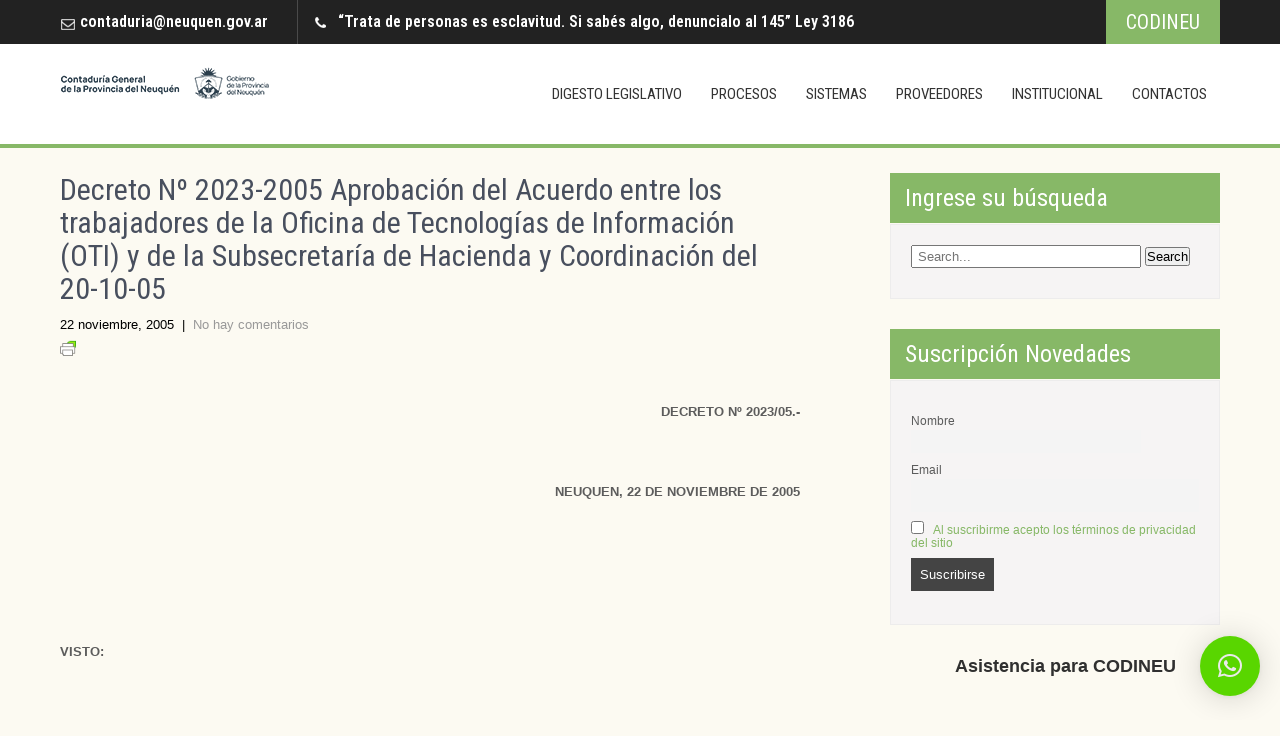

--- FILE ---
content_type: text/html; charset=UTF-8
request_url: https://www.contadurianeuquen.gob.ar/decreto-no-2023-2005/
body_size: 17976
content:
<!DOCTYPE html>
<html lang="es-AR">
<head>
<meta charset="UTF-8">
<meta name="viewport" content="width=device-width, initial-scale=1">
<link rel="profile" href="http://gmpg.org/xfn/11">
<link rel="pingback" href="https://www.contadurianeuquen.gob.ar/xmlrpc.php">
<title>Decreto Nº 2023-2005 Aprobación del Acuerdo entre los trabajadores de la Oficina de Tecnologías de Información (OTI) y de la Subsecretaría de Hacienda y Coordinación del 20-10-05 &#8211; Contaduría General de la Provincia del Neuquén</title>
<meta name='robots' content='max-image-preview:large' />
<link rel='dns-prefetch' href='//platform-api.sharethis.com' />
<link rel='dns-prefetch' href='//fonts.googleapis.com' />
<link rel="alternate" type="application/rss+xml" title="Contaduría General de la Provincia del Neuquén &raquo; Feed" href="https://www.contadurianeuquen.gob.ar/feed/" />
<link rel="alternate" title="oEmbed (JSON)" type="application/json+oembed" href="https://www.contadurianeuquen.gob.ar/wp-json/oembed/1.0/embed?url=https%3A%2F%2Fwww.contadurianeuquen.gob.ar%2Fdecreto-no-2023-2005%2F" />
<link rel="alternate" title="oEmbed (XML)" type="text/xml+oembed" href="https://www.contadurianeuquen.gob.ar/wp-json/oembed/1.0/embed?url=https%3A%2F%2Fwww.contadurianeuquen.gob.ar%2Fdecreto-no-2023-2005%2F&#038;format=xml" />
<style id='wp-img-auto-sizes-contain-inline-css' type='text/css'>
img:is([sizes=auto i],[sizes^="auto," i]){contain-intrinsic-size:3000px 1500px}
/*# sourceURL=wp-img-auto-sizes-contain-inline-css */
</style>
<style id='wp-emoji-styles-inline-css' type='text/css'>

	img.wp-smiley, img.emoji {
		display: inline !important;
		border: none !important;
		box-shadow: none !important;
		height: 1em !important;
		width: 1em !important;
		margin: 0 0.07em !important;
		vertical-align: -0.1em !important;
		background: none !important;
		padding: 0 !important;
	}
/*# sourceURL=wp-emoji-styles-inline-css */
</style>
<link rel='stylesheet' id='wp-block-library-css' href='https://www.contadurianeuquen.gob.ar/wp-includes/css/dist/block-library/style.min.css?ver=6.9' type='text/css' media='all' />
<style id='global-styles-inline-css' type='text/css'>
:root{--wp--preset--aspect-ratio--square: 1;--wp--preset--aspect-ratio--4-3: 4/3;--wp--preset--aspect-ratio--3-4: 3/4;--wp--preset--aspect-ratio--3-2: 3/2;--wp--preset--aspect-ratio--2-3: 2/3;--wp--preset--aspect-ratio--16-9: 16/9;--wp--preset--aspect-ratio--9-16: 9/16;--wp--preset--color--black: #000000;--wp--preset--color--cyan-bluish-gray: #abb8c3;--wp--preset--color--white: #ffffff;--wp--preset--color--pale-pink: #f78da7;--wp--preset--color--vivid-red: #cf2e2e;--wp--preset--color--luminous-vivid-orange: #ff6900;--wp--preset--color--luminous-vivid-amber: #fcb900;--wp--preset--color--light-green-cyan: #7bdcb5;--wp--preset--color--vivid-green-cyan: #00d084;--wp--preset--color--pale-cyan-blue: #8ed1fc;--wp--preset--color--vivid-cyan-blue: #0693e3;--wp--preset--color--vivid-purple: #9b51e0;--wp--preset--gradient--vivid-cyan-blue-to-vivid-purple: linear-gradient(135deg,rgb(6,147,227) 0%,rgb(155,81,224) 100%);--wp--preset--gradient--light-green-cyan-to-vivid-green-cyan: linear-gradient(135deg,rgb(122,220,180) 0%,rgb(0,208,130) 100%);--wp--preset--gradient--luminous-vivid-amber-to-luminous-vivid-orange: linear-gradient(135deg,rgb(252,185,0) 0%,rgb(255,105,0) 100%);--wp--preset--gradient--luminous-vivid-orange-to-vivid-red: linear-gradient(135deg,rgb(255,105,0) 0%,rgb(207,46,46) 100%);--wp--preset--gradient--very-light-gray-to-cyan-bluish-gray: linear-gradient(135deg,rgb(238,238,238) 0%,rgb(169,184,195) 100%);--wp--preset--gradient--cool-to-warm-spectrum: linear-gradient(135deg,rgb(74,234,220) 0%,rgb(151,120,209) 20%,rgb(207,42,186) 40%,rgb(238,44,130) 60%,rgb(251,105,98) 80%,rgb(254,248,76) 100%);--wp--preset--gradient--blush-light-purple: linear-gradient(135deg,rgb(255,206,236) 0%,rgb(152,150,240) 100%);--wp--preset--gradient--blush-bordeaux: linear-gradient(135deg,rgb(254,205,165) 0%,rgb(254,45,45) 50%,rgb(107,0,62) 100%);--wp--preset--gradient--luminous-dusk: linear-gradient(135deg,rgb(255,203,112) 0%,rgb(199,81,192) 50%,rgb(65,88,208) 100%);--wp--preset--gradient--pale-ocean: linear-gradient(135deg,rgb(255,245,203) 0%,rgb(182,227,212) 50%,rgb(51,167,181) 100%);--wp--preset--gradient--electric-grass: linear-gradient(135deg,rgb(202,248,128) 0%,rgb(113,206,126) 100%);--wp--preset--gradient--midnight: linear-gradient(135deg,rgb(2,3,129) 0%,rgb(40,116,252) 100%);--wp--preset--font-size--small: 13px;--wp--preset--font-size--medium: 20px;--wp--preset--font-size--large: 36px;--wp--preset--font-size--x-large: 42px;--wp--preset--spacing--20: 0.44rem;--wp--preset--spacing--30: 0.67rem;--wp--preset--spacing--40: 1rem;--wp--preset--spacing--50: 1.5rem;--wp--preset--spacing--60: 2.25rem;--wp--preset--spacing--70: 3.38rem;--wp--preset--spacing--80: 5.06rem;--wp--preset--shadow--natural: 6px 6px 9px rgba(0, 0, 0, 0.2);--wp--preset--shadow--deep: 12px 12px 50px rgba(0, 0, 0, 0.4);--wp--preset--shadow--sharp: 6px 6px 0px rgba(0, 0, 0, 0.2);--wp--preset--shadow--outlined: 6px 6px 0px -3px rgb(255, 255, 255), 6px 6px rgb(0, 0, 0);--wp--preset--shadow--crisp: 6px 6px 0px rgb(0, 0, 0);}:where(.is-layout-flex){gap: 0.5em;}:where(.is-layout-grid){gap: 0.5em;}body .is-layout-flex{display: flex;}.is-layout-flex{flex-wrap: wrap;align-items: center;}.is-layout-flex > :is(*, div){margin: 0;}body .is-layout-grid{display: grid;}.is-layout-grid > :is(*, div){margin: 0;}:where(.wp-block-columns.is-layout-flex){gap: 2em;}:where(.wp-block-columns.is-layout-grid){gap: 2em;}:where(.wp-block-post-template.is-layout-flex){gap: 1.25em;}:where(.wp-block-post-template.is-layout-grid){gap: 1.25em;}.has-black-color{color: var(--wp--preset--color--black) !important;}.has-cyan-bluish-gray-color{color: var(--wp--preset--color--cyan-bluish-gray) !important;}.has-white-color{color: var(--wp--preset--color--white) !important;}.has-pale-pink-color{color: var(--wp--preset--color--pale-pink) !important;}.has-vivid-red-color{color: var(--wp--preset--color--vivid-red) !important;}.has-luminous-vivid-orange-color{color: var(--wp--preset--color--luminous-vivid-orange) !important;}.has-luminous-vivid-amber-color{color: var(--wp--preset--color--luminous-vivid-amber) !important;}.has-light-green-cyan-color{color: var(--wp--preset--color--light-green-cyan) !important;}.has-vivid-green-cyan-color{color: var(--wp--preset--color--vivid-green-cyan) !important;}.has-pale-cyan-blue-color{color: var(--wp--preset--color--pale-cyan-blue) !important;}.has-vivid-cyan-blue-color{color: var(--wp--preset--color--vivid-cyan-blue) !important;}.has-vivid-purple-color{color: var(--wp--preset--color--vivid-purple) !important;}.has-black-background-color{background-color: var(--wp--preset--color--black) !important;}.has-cyan-bluish-gray-background-color{background-color: var(--wp--preset--color--cyan-bluish-gray) !important;}.has-white-background-color{background-color: var(--wp--preset--color--white) !important;}.has-pale-pink-background-color{background-color: var(--wp--preset--color--pale-pink) !important;}.has-vivid-red-background-color{background-color: var(--wp--preset--color--vivid-red) !important;}.has-luminous-vivid-orange-background-color{background-color: var(--wp--preset--color--luminous-vivid-orange) !important;}.has-luminous-vivid-amber-background-color{background-color: var(--wp--preset--color--luminous-vivid-amber) !important;}.has-light-green-cyan-background-color{background-color: var(--wp--preset--color--light-green-cyan) !important;}.has-vivid-green-cyan-background-color{background-color: var(--wp--preset--color--vivid-green-cyan) !important;}.has-pale-cyan-blue-background-color{background-color: var(--wp--preset--color--pale-cyan-blue) !important;}.has-vivid-cyan-blue-background-color{background-color: var(--wp--preset--color--vivid-cyan-blue) !important;}.has-vivid-purple-background-color{background-color: var(--wp--preset--color--vivid-purple) !important;}.has-black-border-color{border-color: var(--wp--preset--color--black) !important;}.has-cyan-bluish-gray-border-color{border-color: var(--wp--preset--color--cyan-bluish-gray) !important;}.has-white-border-color{border-color: var(--wp--preset--color--white) !important;}.has-pale-pink-border-color{border-color: var(--wp--preset--color--pale-pink) !important;}.has-vivid-red-border-color{border-color: var(--wp--preset--color--vivid-red) !important;}.has-luminous-vivid-orange-border-color{border-color: var(--wp--preset--color--luminous-vivid-orange) !important;}.has-luminous-vivid-amber-border-color{border-color: var(--wp--preset--color--luminous-vivid-amber) !important;}.has-light-green-cyan-border-color{border-color: var(--wp--preset--color--light-green-cyan) !important;}.has-vivid-green-cyan-border-color{border-color: var(--wp--preset--color--vivid-green-cyan) !important;}.has-pale-cyan-blue-border-color{border-color: var(--wp--preset--color--pale-cyan-blue) !important;}.has-vivid-cyan-blue-border-color{border-color: var(--wp--preset--color--vivid-cyan-blue) !important;}.has-vivid-purple-border-color{border-color: var(--wp--preset--color--vivid-purple) !important;}.has-vivid-cyan-blue-to-vivid-purple-gradient-background{background: var(--wp--preset--gradient--vivid-cyan-blue-to-vivid-purple) !important;}.has-light-green-cyan-to-vivid-green-cyan-gradient-background{background: var(--wp--preset--gradient--light-green-cyan-to-vivid-green-cyan) !important;}.has-luminous-vivid-amber-to-luminous-vivid-orange-gradient-background{background: var(--wp--preset--gradient--luminous-vivid-amber-to-luminous-vivid-orange) !important;}.has-luminous-vivid-orange-to-vivid-red-gradient-background{background: var(--wp--preset--gradient--luminous-vivid-orange-to-vivid-red) !important;}.has-very-light-gray-to-cyan-bluish-gray-gradient-background{background: var(--wp--preset--gradient--very-light-gray-to-cyan-bluish-gray) !important;}.has-cool-to-warm-spectrum-gradient-background{background: var(--wp--preset--gradient--cool-to-warm-spectrum) !important;}.has-blush-light-purple-gradient-background{background: var(--wp--preset--gradient--blush-light-purple) !important;}.has-blush-bordeaux-gradient-background{background: var(--wp--preset--gradient--blush-bordeaux) !important;}.has-luminous-dusk-gradient-background{background: var(--wp--preset--gradient--luminous-dusk) !important;}.has-pale-ocean-gradient-background{background: var(--wp--preset--gradient--pale-ocean) !important;}.has-electric-grass-gradient-background{background: var(--wp--preset--gradient--electric-grass) !important;}.has-midnight-gradient-background{background: var(--wp--preset--gradient--midnight) !important;}.has-small-font-size{font-size: var(--wp--preset--font-size--small) !important;}.has-medium-font-size{font-size: var(--wp--preset--font-size--medium) !important;}.has-large-font-size{font-size: var(--wp--preset--font-size--large) !important;}.has-x-large-font-size{font-size: var(--wp--preset--font-size--x-large) !important;}
/*# sourceURL=global-styles-inline-css */
</style>

<style id='classic-theme-styles-inline-css' type='text/css'>
/*! This file is auto-generated */
.wp-block-button__link{color:#fff;background-color:#32373c;border-radius:9999px;box-shadow:none;text-decoration:none;padding:calc(.667em + 2px) calc(1.333em + 2px);font-size:1.125em}.wp-block-file__button{background:#32373c;color:#fff;text-decoration:none}
/*# sourceURL=/wp-includes/css/classic-themes.min.css */
</style>
<link rel='stylesheet' id='contact-form-7-css' href='https://www.contadurianeuquen.gob.ar/wp-content/plugins/contact-form-7/includes/css/styles.css?ver=5.9.7' type='text/css' media='all' />
<link rel='stylesheet' id='wpcf7-redirect-script-frontend-css' href='https://www.contadurianeuquen.gob.ar/wp-content/plugins/wpcf7-redirect/build/assets/frontend-script.css?ver=2c532d7e2be36f6af233' type='text/css' media='all' />
<link rel='stylesheet' id='bc_category_widget_style-css' href='https://www.contadurianeuquen.gob.ar/wp-content/plugins/category-widget/assets/css/bc_cw_style.css?ver=6.9' type='text/css' media='all' />
<link rel='stylesheet' id='layouts-grid-css' href='https://www.contadurianeuquen.gob.ar/wp-content/plugins/widgets-in-columns/css/library.css?ver=6.9' type='text/css' media='all' />
<link rel='stylesheet' id='build-lite-font-css' href='//fonts.googleapis.com/css?family=Roboto+Condensed%3A300%2C400%2C600%2C700%2C800%2C900&#038;ver=6.9' type='text/css' media='all' />
<link rel='stylesheet' id='build-lite-basic-style-css' href='https://www.contadurianeuquen.gob.ar/wp-content/themes/build-lite/style.css?ver=6.9' type='text/css' media='all' />
<link rel='stylesheet' id='build-lite-editor-style-css' href='https://www.contadurianeuquen.gob.ar/wp-content/themes/build-lite/editor-style.css?ver=6.9' type='text/css' media='all' />
<link rel='stylesheet' id='nivo-slider-css' href='https://www.contadurianeuquen.gob.ar/wp-content/themes/build-lite/css/nivo-slider.css?ver=6.9' type='text/css' media='all' />
<link rel='stylesheet' id='build-lite-main-style-css' href='https://www.contadurianeuquen.gob.ar/wp-content/themes/build-lite/css/responsive.css?ver=6.9' type='text/css' media='all' />
<link rel='stylesheet' id='build-lite-base-style-css' href='https://www.contadurianeuquen.gob.ar/wp-content/themes/build-lite/css/style_base.css?ver=6.9' type='text/css' media='all' />
<link rel='stylesheet' id='animate-css' href='https://www.contadurianeuquen.gob.ar/wp-content/themes/build-lite/css/animation.css?ver=6.9' type='text/css' media='all' />
<link rel='stylesheet' id='newsletter-css' href='https://www.contadurianeuquen.gob.ar/wp-content/plugins/newsletter/style.css?ver=8.1.1' type='text/css' media='all' />
<link rel='stylesheet' id='tablepress-default-css' href='https://www.contadurianeuquen.gob.ar/wp-content/tablepress-combined.min.css?ver=19' type='text/css' media='all' />
<link rel='stylesheet' id='qlwapp-css' href='https://www.contadurianeuquen.gob.ar/wp-content/plugins/wp-whatsapp-chat/build/frontend/css/style.css?ver=7.3.0' type='text/css' media='all' />
<script type="text/javascript" src="https://www.contadurianeuquen.gob.ar/wp-includes/js/jquery/jquery.min.js?ver=3.7.1" id="jquery-core-js"></script>
<script type="text/javascript" src="https://www.contadurianeuquen.gob.ar/wp-includes/js/jquery/jquery-migrate.min.js?ver=3.4.1" id="jquery-migrate-js"></script>
<script type="text/javascript" src="https://www.contadurianeuquen.gob.ar/wp-content/themes/build-lite/js/jquery.nivo.slider.js?ver=6.9" id="jquery-nivo-js"></script>
<script type="text/javascript" src="https://www.contadurianeuquen.gob.ar/wp-content/themes/build-lite/js/custom.js?ver=6.9" id="build-lite-custom-js-js"></script>
<script type="text/javascript" src="//platform-api.sharethis.com/js/sharethis.js#source=googleanalytics-wordpress#product=ga&amp;property=593168f07442e0001200a28a" id="googleanalytics-platform-sharethis-js"></script>
<link rel="https://api.w.org/" href="https://www.contadurianeuquen.gob.ar/wp-json/" /><link rel="alternate" title="JSON" type="application/json" href="https://www.contadurianeuquen.gob.ar/wp-json/wp/v2/posts/445" /><link rel="EditURI" type="application/rsd+xml" title="RSD" href="https://www.contadurianeuquen.gob.ar/xmlrpc.php?rsd" />
<meta name="generator" content="WordPress 6.9" />
<link rel="canonical" href="https://www.contadurianeuquen.gob.ar/decreto-no-2023-2005/" />
<link rel='shortlink' href='https://www.contadurianeuquen.gob.ar/?p=445' />
<link type="text/css" rel="stylesheet" href="https://www.contadurianeuquen.gob.ar/wp-content/plugins/posts-for-page/pfp.css" />
    
    <script type="text/javascript">
        var ajaxurl = 'https://www.contadurianeuquen.gob.ar/wp-admin/admin-ajax.php';
    </script>
        <!-- Global site tag (gtag.js) - Google Analytics -->
        <script async src="https://www.googletagmanager.com/gtag/js?id=G-WN5C0KQX6C"></script>
        <script>
                window.dataLayer = window.dataLayer || [];
                function gtag(){dataLayer.push(arguments);}
                gtag('js', new Date());

                gtag('config', 'G-WN5C0KQX6C');
        </script>

        	<style type="text/css"> 
					
					a, .blog_lists h2 a:hover,
					#sidebar ul li a:hover,								
					.cols-4 ul li a:hover, .cols-4 ul li.current_page_item a,					
					.phone-no strong,					
					.sitenav ul li a:hover, .sitenav ul li.current_page_item a,
					.slide_info h2 span,
					.logo h1 span,
					.headertop .left a:hover,
					.services-wrap .one_third h4,
					.cols-4 h5 span,
					.welcomewrap h2 span			
					{ color:#87b867;}
					 
					
					.pagination .nav-links span.current, .pagination .nav-links a:hover,
					#commentform input#submit:hover,					
					.nivo-controlNav a.active,				
					h3.widget-title,				
					.wpcf7 input[type='submit'],
					.headertop .right a,
					.services-wrap .one_third:hover
					{ background-color:#87b867;}
					
						
					.header,
					section#home_slider,
					.social-icons a:hover
					{ border-color:#87b867;}
					
			</style> 
<meta name="generator" content="Elementor 3.23.1; features: additional_custom_breakpoints, e_lazyload; settings: css_print_method-external, google_font-enabled, font_display-auto">
<link rel='stylesheet' id='daves-wordpress-live-search-css' href='https://www.contadurianeuquen.gob.ar/wp-content/plugins/daves-wordpress-live-search/css/daves-wordpress-live-search_custom.css?ver=6.9' type='text/css' media='all' />
<style type="text/css">            ul.dwls_search_results {
              width: 250px;
            }
            ul.dwls_search_results li {
              color: ;
              background-color: ;
            }
            .search_footer {
              background-color: ;
            }
            .search_footer a,
            .search_footer a:visited {
              color: ;
            }
            ul.dwls_search_results li a, ul.dwls_search_results li a:visited {
              color: ;
            }
            ul.dwls_search_results li:hover
            {
              background-color: ;
            }
            ul.dwls_search_results li {
              border-bottom: 1px solid ;
            }</style>			<style>
				.e-con.e-parent:nth-of-type(n+4):not(.e-lazyloaded):not(.e-no-lazyload),
				.e-con.e-parent:nth-of-type(n+4):not(.e-lazyloaded):not(.e-no-lazyload) * {
					background-image: none !important;
				}
				@media screen and (max-height: 1024px) {
					.e-con.e-parent:nth-of-type(n+3):not(.e-lazyloaded):not(.e-no-lazyload),
					.e-con.e-parent:nth-of-type(n+3):not(.e-lazyloaded):not(.e-no-lazyload) * {
						background-image: none !important;
					}
				}
				@media screen and (max-height: 640px) {
					.e-con.e-parent:nth-of-type(n+2):not(.e-lazyloaded):not(.e-no-lazyload),
					.e-con.e-parent:nth-of-type(n+2):not(.e-lazyloaded):not(.e-no-lazyload) * {
						background-image: none !important;
					}
				}
			</style>
			<style type="text/css">.broken_link, a.broken_link {
	text-decoration: line-through;
}</style>	<style type="text/css">
		
	</style>
	<style type="text/css" id="custom-background-css">
body.custom-background { background-color: #fcfaf2; }
</style>
	<link rel="icon" href="https://www.contadurianeuquen.gob.ar/wp-content/uploads/2024/05/cropped-Favicon-positivo-32x32.png" sizes="32x32" />
<link rel="icon" href="https://www.contadurianeuquen.gob.ar/wp-content/uploads/2024/05/cropped-Favicon-positivo-192x192.png" sizes="192x192" />
<link rel="apple-touch-icon" href="https://www.contadurianeuquen.gob.ar/wp-content/uploads/2024/05/cropped-Favicon-positivo-180x180.png" />
<meta name="msapplication-TileImage" content="https://www.contadurianeuquen.gob.ar/wp-content/uploads/2024/05/cropped-Favicon-positivo-270x270.png" />
			<style>
				:root {
				--qlwapp-scheme-font-family:inherit;--qlwapp-scheme-font-size:18px;--qlwapp-scheme-icon-size:60px;--qlwapp-scheme-icon-font-size:24px;--qlwapp-scheme-brand:#59d600;--qlwapp-scheme-text:#eaeaea;--qlwapp-button-animation-name:none;				}
			</style>
			</head>
<body class="wp-singular post-template-default single single-post postid-445 single-format-standard custom-background wp-custom-logo wp-theme-build-lite elementor-default elementor-kit-10745">
<div class="headertop">
  <div class="container">
    <div class="left">
		          <a href="mailto:contaduria@neuquen.gov.ar">contaduria@neuquen.gov.ar</a>			
		  
        
                  <span>“Trata de personas es esclavitud. Si sabés algo, denuncialo al 145” Ley 3186</span>        
		 
        
    </div>
    <div class="right">
		            <a href="https://www.contadurianeuquen.gob.ar/co-di-neu/">
          CODINEU          </a>
              </div>
    <div class="clear"></div>
  </div> <!-- .container -->
</div><!-- .headertop -->
<div class="header">
  <div class="container">
    <div class="logo">
      <a href="https://www.contadurianeuquen.gob.ar/" class="custom-logo-link" rel="home"><img width="210" height="40" src="https://www.contadurianeuquen.gob.ar/wp-content/uploads/2024/05/logo-contaduria-3.png" class="custom-logo" alt="Contaduría General de la Provincia del Neuquén" decoding="async" /></a>      <h1><a href="https://www.contadurianeuquen.gob.ar/">
        Contaduría General de la Provincia del Neuquén        </a></h1>
      <p>
              </p>
    </div><!-- logo -->
    <div class="toggle"> <a class="toggleMenu" href="#">
      Menu      </a> </div> <!-- toggle -->
    <div class="sitenav">
      <div class="menu-menu-principal-container"><ul id="menu-menu-principal" class="menu"><li id="menu-item-723" class="menu-item menu-item-type-post_type menu-item-object-page menu-item-has-children menu-item-723"><a href="https://www.contadurianeuquen.gob.ar/digesto-legislativo/">Digesto Legislativo</a>
<ul class="sub-menu">
	<li id="menu-item-12986" class="menu-item menu-item-type-post_type menu-item-object-page menu-item-12986"><a href="https://www.contadurianeuquen.gob.ar/cambios-de-gestion-procedimientos-varios/">Cambios de Gestión &#8211; Procedimientos varios</a></li>
	<li id="menu-item-4794" class="menu-item menu-item-type-taxonomy menu-item-object-category menu-item-4794"><a href="https://www.contadurianeuquen.gob.ar/category/ultimas-novedades-legislativas/">Últimas Novedades Legislativas</a></li>
	<li id="menu-item-6220" class="menu-item menu-item-type-post_type menu-item-object-page menu-item-has-children menu-item-6220"><a href="https://www.contadurianeuquen.gob.ar/compendio-normativo/">Compendio Normativo</a>
	<ul class="sub-menu">
		<li id="menu-item-14474" class="menu-item menu-item-type-post_type menu-item-object-page menu-item-has-children menu-item-14474"><a href="https://www.contadurianeuquen.gob.ar/titulo-i-normas-generales-deprocedimiento-y-control-interno/">TITULO I – NORMAS GENERALES DEPROCEDIMIENTO Y CONTROL INTERNO</a>
		<ul class="sub-menu">
			<li id="menu-item-14504" class="menu-item menu-item-type-post_type menu-item-object-page menu-item-14504"><a href="https://www.contadurianeuquen.gob.ar/capitulo-i-normas-generales-de-control-interno/">CAPITULO I – NORMAS GENERALES DE CONTROL INTERNO</a></li>
			<li id="menu-item-14503" class="menu-item menu-item-type-post_type menu-item-object-page menu-item-14503"><a href="https://www.contadurianeuquen.gob.ar/capitulo-ii-comision-de-servicios/">CAPITULO II – COMISIÓN DE SERVICIOS</a></li>
			<li id="menu-item-14502" class="menu-item menu-item-type-post_type menu-item-object-page menu-item-14502"><a href="https://www.contadurianeuquen.gob.ar/capitulo-iii-contrataciones/">CAPITULO III – CONTRATACIONES</a></li>
			<li id="menu-item-14501" class="menu-item menu-item-type-post_type menu-item-object-page menu-item-14501"><a href="https://www.contadurianeuquen.gob.ar/capitulo-iv-proveedores/">CAPITULO IV – PROVEEDORES</a></li>
			<li id="menu-item-14500" class="menu-item menu-item-type-post_type menu-item-object-page menu-item-14500"><a href="https://www.contadurianeuquen.gob.ar/capitulo-v-administracion-de-pago/">CAPITULO V – ADMINISTRACIÓN DE PAGO</a></li>
			<li id="menu-item-14499" class="menu-item menu-item-type-post_type menu-item-object-page menu-item-14499"><a href="https://www.contadurianeuquen.gob.ar/capitulo-vi-procedimiento-y-tramites-de-los-saf/">CAPITULO VI – PROCEDIMIENTO Y TRÁMITES DE LOS SAF</a></li>
			<li id="menu-item-14498" class="menu-item menu-item-type-post_type menu-item-object-page menu-item-14498"><a href="https://www.contadurianeuquen.gob.ar/capitulo-vii-sueldo/">CAPITULO VII – SUELDO</a></li>
			<li id="menu-item-14497" class="menu-item menu-item-type-post_type menu-item-object-page menu-item-14497"><a href="https://www.contadurianeuquen.gob.ar/capitulo-viii-obras-publicas/">CAPITULO VIII – OBRAS PÚBLICAS</a></li>
			<li id="menu-item-14496" class="menu-item menu-item-type-post_type menu-item-object-page menu-item-14496"><a href="https://www.contadurianeuquen.gob.ar/capitulo-ix-rendicion-de-cuentas-de-fondosinvertidos/">CAPITULO IX – RENDICIÓN DE CUENTAS DE FONDOSINVERTIDOS</a></li>
			<li id="menu-item-14495" class="menu-item menu-item-type-post_type menu-item-object-page menu-item-14495"><a href="https://www.contadurianeuquen.gob.ar/capitulo-x-subsistema-de-regimen-decoparticipacion-a-municipios/">CAPITULO X – SUBSISTEMA DE RÉGIMEN DECOPARTICIPACIÓN A MUNICIPIOS</a></li>
		</ul>
</li>
		<li id="menu-item-14473" class="menu-item menu-item-type-post_type menu-item-object-page menu-item-has-children menu-item-14473"><a href="https://www.contadurianeuquen.gob.ar/titulo-ii-contabilidad/">TITULO II – CONTABILIDAD</a>
		<ul class="sub-menu">
			<li id="menu-item-14514" class="menu-item menu-item-type-post_type menu-item-object-page menu-item-14514"><a href="https://www.contadurianeuquen.gob.ar/capitulo-i-manual-de-procedimientos-contables/">CAPITULO I – MANUAL DE PROCEDIMIENTOS CONTABLES</a></li>
			<li id="menu-item-14513" class="menu-item menu-item-type-post_type menu-item-object-page menu-item-14513"><a href="https://www.contadurianeuquen.gob.ar/capitulo-ii-criterios-para-el-registro-de-las-etapaspresupuestarias-y-otros-procedimientos/">CAPITULO II – CRITERIOS PARA EL REGISTRO DE LAS ETAPASPRESUPUESTARIAS Y OTROS PROCEDIMIENTOS</a></li>
			<li id="menu-item-14512" class="menu-item menu-item-type-post_type menu-item-object-page menu-item-14512"><a href="https://www.contadurianeuquen.gob.ar/capitulo-iii-patrimonio/">CAPITULO III – PATRIMONIO</a></li>
		</ul>
</li>
		<li id="menu-item-14472" class="menu-item menu-item-type-post_type menu-item-object-page menu-item-has-children menu-item-14472"><a href="https://www.contadurianeuquen.gob.ar/titulo-iii-internas-de-la-contaduria-general/">TITULO III – INTERNAS DE LA CONTADURIA GENERAL</a>
		<ul class="sub-menu">
			<li id="menu-item-14535" class="menu-item menu-item-type-post_type menu-item-object-page menu-item-14535"><a href="https://www.contadurianeuquen.gob.ar/capitulo-i-administracion-contable/">CAPITULO I – ADMINISTRACIÓN CONTABLE</a></li>
			<li id="menu-item-14534" class="menu-item menu-item-type-post_type menu-item-object-page menu-item-14534"><a href="https://www.contadurianeuquen.gob.ar/capitulo-ii-auditoria/">CAPITULO II – AUDITORIA</a></li>
			<li id="menu-item-14533" class="menu-item menu-item-type-post_type menu-item-object-page menu-item-14533"><a href="https://www.contadurianeuquen.gob.ar/capitulo-iii-patrimonio-2/">CAPITULO III – PATRIMONIO</a></li>
			<li id="menu-item-14532" class="menu-item menu-item-type-post_type menu-item-object-page menu-item-14532"><a href="https://www.contadurianeuquen.gob.ar/capitulo-iv-proveedores-2/">CAPITULO IV – PROVEEDORES</a></li>
			<li id="menu-item-14531" class="menu-item menu-item-type-post_type menu-item-object-page menu-item-14531"><a href="https://www.contadurianeuquen.gob.ar/capitulo-v-safipro/">CAPITULO V – SAFIPRO</a></li>
			<li id="menu-item-14530" class="menu-item menu-item-type-post_type menu-item-object-page menu-item-14530"><a href="https://www.contadurianeuquen.gob.ar/capitulo-vi-contaduria-general/">CAPITULO VI – CONTADURIA GENERAL</a></li>
			<li id="menu-item-14529" class="menu-item menu-item-type-post_type menu-item-object-page menu-item-14529"><a href="https://www.contadurianeuquen.gob.ar/capitulo-vii-ciclo-de-gestion-y-responsabilidad/">CAPITULO VII – CICLO DE GESTIÓN Y RESPONSABILIDAD</a></li>
		</ul>
</li>
	</ul>
</li>
	<li id="menu-item-9086" class="menu-item menu-item-type-post_type menu-item-object-page menu-item-has-children menu-item-9086"><a href="https://www.contadurianeuquen.gob.ar/digesto-legislativo/">Por Norma</a>
	<ul class="sub-menu">
		<li id="menu-item-750" class="menu-item menu-item-type-taxonomy menu-item-object-category menu-item-750"><a href="https://www.contadurianeuquen.gob.ar/category/acuerdos/">Acuerdos</a></li>
		<li id="menu-item-748" class="menu-item menu-item-type-taxonomy menu-item-object-category menu-item-748"><a href="https://www.contadurianeuquen.gob.ar/category/circulares/">Circulares</a></li>
		<li id="menu-item-1391" class="menu-item menu-item-type-taxonomy menu-item-object-category menu-item-1391"><a href="https://www.contadurianeuquen.gob.ar/category/c86-constitucion-cat/">Constitución</a></li>
		<li id="menu-item-745" class="menu-item menu-item-type-taxonomy menu-item-object-category current-post-ancestor current-menu-parent current-post-parent menu-item-745"><a href="https://www.contadurianeuquen.gob.ar/category/c69-decretos/">Decretos</a></li>
		<li id="menu-item-747" class="menu-item menu-item-type-taxonomy menu-item-object-category menu-item-747"><a href="https://www.contadurianeuquen.gob.ar/category/c71-disposiciones/">Disposiciones</a></li>
		<li id="menu-item-1225" class="menu-item menu-item-type-taxonomy menu-item-object-category menu-item-1225"><a href="https://www.contadurianeuquen.gob.ar/category/leyes/">Leyes</a></li>
		<li id="menu-item-749" class="menu-item menu-item-type-taxonomy menu-item-object-category menu-item-749"><a href="https://www.contadurianeuquen.gob.ar/category/c70-resoluciones/">Resoluciones</a></li>
	</ul>
</li>
	<li id="menu-item-9573" class="menu-item menu-item-type-post_type menu-item-object-page menu-item-has-children menu-item-9573"><a href="https://www.contadurianeuquen.gob.ar/digesto-legislativo/">Por Sistemas</a>
	<ul class="sub-menu">
		<li id="menu-item-4834" class="menu-item menu-item-type-taxonomy menu-item-object-category menu-item-has-children menu-item-4834"><a href="https://www.contadurianeuquen.gob.ar/category/administracion-de-bienes/">Administración de bienes</a>
		<ul class="sub-menu">
			<li id="menu-item-4832" class="menu-item menu-item-type-custom menu-item-object-custom menu-item-4832"><a href="http://www.contadurianeuquen.gob.ar/wp-content/uploads/2014/05/manual_gestion_de_bienes_procedimientos.pdf">Manual de Gestión de los Bienes de la Provincia. Procedimiento Administrativo.</a></li>
			<li id="menu-item-4833" class="menu-item menu-item-type-custom menu-item-object-custom menu-item-4833"><a href="http://www.contadurianeuquen.gob.ar/wp-content/uploads/2014/05/manual_gestion_de_bienes_clasificador-de-cuentas.pdf">Manual de Gestión de los Bienes de la Provincia. Clasificador de cuentas y subcuentas</a></li>
		</ul>
</li>
		<li id="menu-item-4808" class="menu-item menu-item-type-taxonomy menu-item-object-category menu-item-has-children menu-item-4808"><a href="https://www.contadurianeuquen.gob.ar/category/c98-contabilidad/">Contabilidad</a>
		<ul class="sub-menu">
			<li id="menu-item-4797" class="menu-item menu-item-type-custom menu-item-object-custom menu-item-4797"><a href="http://www.contadurianeuquen.gob.ar/wp-content/uploads/2018/07/manual-sicopro-mar-2018.pdf">Manual del Sistema de Contabilidad</a></li>
		</ul>
</li>
		<li id="menu-item-5003" class="menu-item menu-item-type-taxonomy menu-item-object-category menu-item-has-children menu-item-5003"><a href="https://www.contadurianeuquen.gob.ar/category/c100-contrataciones/">Contrataciones</a>
		<ul class="sub-menu">
			<li id="menu-item-5006" class="menu-item menu-item-type-taxonomy menu-item-object-category menu-item-5006"><a href="https://www.contadurianeuquen.gob.ar/category/c100-contrataciones/permanentes-contrataciones/">Permanentes</a></li>
			<li id="menu-item-5004" class="menu-item menu-item-type-taxonomy menu-item-object-category menu-item-5004"><a href="https://www.contadurianeuquen.gob.ar/category/c100-contrataciones/contratacion-obra/">Contratación de Obra Pública</a></li>
			<li id="menu-item-5005" class="menu-item menu-item-type-taxonomy menu-item-object-category menu-item-5005"><a href="https://www.contadurianeuquen.gob.ar/category/c100-contrataciones/manuales-contrataciones/">Manuales</a></li>
		</ul>
</li>
		<li id="menu-item-5014" class="menu-item menu-item-type-taxonomy menu-item-object-category menu-item-5014"><a href="https://www.contadurianeuquen.gob.ar/category/credito-publico/">Crédito Público</a></li>
		<li id="menu-item-5040" class="menu-item menu-item-type-taxonomy menu-item-object-category menu-item-5040"><a href="https://www.contadurianeuquen.gob.ar/category/c106-de-la-rendicion-de-cuentas/">De la Rendición de Cuentas</a></li>
		<li id="menu-item-5045" class="menu-item menu-item-type-taxonomy menu-item-object-category menu-item-5045"><a href="https://www.contadurianeuquen.gob.ar/category/c105-del-control-externo/">Del Control Externo</a></li>
		<li id="menu-item-5046" class="menu-item menu-item-type-taxonomy menu-item-object-category menu-item-5046"><a href="https://www.contadurianeuquen.gob.ar/category/c104-del-control-interno/">Del Control Interno</a></li>
		<li id="menu-item-4862" class="menu-item menu-item-type-taxonomy menu-item-object-category current-post-ancestor current-menu-parent current-post-parent menu-item-has-children menu-item-4862"><a href="https://www.contadurianeuquen.gob.ar/category/c107-recursos-humanos/">Sueldos</a>
		<ul class="sub-menu">
			<li id="menu-item-6898" class="menu-item menu-item-type-custom menu-item-object-custom menu-item-6898"><a href="http://www.contadurianeuquen.gob.ar/manuales-sueldos/">Manual de Conceptos</a></li>
			<li id="menu-item-8795" class="menu-item menu-item-type-post_type menu-item-object-page menu-item-8795"><a href="https://www.contadurianeuquen.gob.ar/normativa-art-45-epcapp/">Normativa Art. 45º E.P.C.A.P.P</a></li>
			<li id="menu-item-8169" class="menu-item menu-item-type-custom menu-item-object-custom menu-item-8169"><a href="https://www.contadurianeuquen.gob.ar/wp-content/uploads/2019/06/Planillas-Rendición-de-Haberes.zip">Descargar planillas Rendicion de Haberes</a></li>
			<li id="menu-item-12815" class="menu-item menu-item-type-post_type menu-item-object-page menu-item-12815"><a href="https://www.contadurianeuquen.gob.ar/modulo-de-deuda/">Módulo de Deuda</a></li>
		</ul>
</li>
		<li id="menu-item-5047" class="menu-item menu-item-type-taxonomy menu-item-object-category menu-item-5047"><a href="https://www.contadurianeuquen.gob.ar/category/c108-inversion-publica/">Inversión Pública</a></li>
		<li id="menu-item-5055" class="menu-item menu-item-type-taxonomy menu-item-object-category menu-item-has-children menu-item-5055"><a href="https://www.contadurianeuquen.gob.ar/category/c96-presupuesto/">Presupuesto</a>
		<ul class="sub-menu">
			<li id="menu-item-5057" class="menu-item menu-item-type-taxonomy menu-item-object-category menu-item-5057"><a href="https://www.contadurianeuquen.gob.ar/category/c96-presupuesto/presupuesto-permanentes/">Permanentes</a></li>
			<li id="menu-item-5056" class="menu-item menu-item-type-taxonomy menu-item-object-category menu-item-5056"><a href="https://www.contadurianeuquen.gob.ar/category/c96-presupuesto/presupuesto/">Cuentas Especiales</a></li>
		</ul>
</li>
		<li id="menu-item-4830" class="menu-item menu-item-type-taxonomy menu-item-object-category menu-item-4830"><a href="https://www.contadurianeuquen.gob.ar/category/c99-tesoreria/">Tesorería</a></li>
	</ul>
</li>
	<li id="menu-item-6200" class="menu-item menu-item-type-custom menu-item-object-custom menu-item-6200"><a href="http://www.contadurianeuquen.gob.ar/ley-2141-1995-actualizado/">Ley 2141</a></li>
	<li id="menu-item-11457" class="menu-item menu-item-type-custom menu-item-object-custom menu-item-11457"><a href="https://infoleg.neuquen.gob.ar/Legisneu">INFOLEG NQN</a></li>
</ul>
</li>
<li id="menu-item-14095" class="menu-item menu-item-type-custom menu-item-object-custom menu-item-has-children menu-item-14095"><a href="#">PROCESOS</a>
<ul class="sub-menu">
	<li id="menu-item-14101" class="menu-item menu-item-type-custom menu-item-object-custom menu-item-14101"><a href="https://www.contadurianeuquen.gob.ar/direccion-superior-de-sueldos/">Auditoria de Sueldos</a></li>
	<li id="menu-item-14096" class="menu-item menu-item-type-custom menu-item-object-custom menu-item-14096"><a href="#">Auditoria y Rendiciones</a></li>
	<li id="menu-item-14097" class="menu-item menu-item-type-custom menu-item-object-custom menu-item-14097"><a href="#">Control y Administración Contable</a></li>
	<li id="menu-item-14098" class="menu-item menu-item-type-custom menu-item-object-custom menu-item-14098"><a href="#">Coordinación y Sistemas</a></li>
	<li id="menu-item-14099" class="menu-item menu-item-type-custom menu-item-object-custom menu-item-14099"><a href="https://www.contadurianeuquen.gob.ar/direccion-superior-de-gastos-e-inversiones/">Gastos e Inversiones</a></li>
	<li id="menu-item-14100" class="menu-item menu-item-type-custom menu-item-object-custom menu-item-14100"><a href="#">Recursos, Cred. y Deuda Pública</a></li>
	<li id="menu-item-14102" class="menu-item menu-item-type-custom menu-item-object-custom menu-item-14102"><a href="https://www.contadurianeuquen.gob.ar/trabajo-publico-2/">Trabajos Públicos</a></li>
	<li id="menu-item-14103" class="menu-item menu-item-type-custom menu-item-object-custom menu-item-14103"><a href="#">Padrón de Proveedores</a></li>
</ul>
</li>
<li id="menu-item-7572" class="menu-item menu-item-type-custom menu-item-object-custom menu-item-has-children menu-item-7572"><a href="#">Sistemas</a>
<ul class="sub-menu">
	<li id="menu-item-1077" class="menu-item menu-item-type-post_type menu-item-object-page menu-item-has-children menu-item-1077"><a href="https://www.contadurianeuquen.gob.ar/safipro/">SAFIPRO</a>
	<ul class="sub-menu">
		<li id="menu-item-5652" class="menu-item menu-item-type-custom menu-item-object-custom menu-item-5652"><a href="https://safipro.neuquen.gov.ar/SafiproProduccion/faces/app/login/login.jspx">Ingreso a SAFIPRO</a></li>
		<li id="menu-item-10459" class="menu-item menu-item-type-custom menu-item-object-custom menu-item-10459"><a href="https://safipro-cap.neuquen.gov.ar/Login/faces/safipro/login/Login.jspx?_adf.ctrl-state=lhf8gqte9_3">Ingreso a Capacitación</a></li>
		<li id="menu-item-10460" class="menu-item menu-item-type-custom menu-item-object-custom menu-item-10460"><a href="https://safipro-desa.neuquen.gov.ar/Login/faces/safipro/login/Login.jspx">Ingreso a Desarrollo</a></li>
		<li id="menu-item-14177" class="menu-item menu-item-type-post_type menu-item-object-page menu-item-14177"><a href="https://www.contadurianeuquen.gob.ar/manuales-2/">Manuales</a></li>
		<li id="menu-item-10992" class="menu-item menu-item-type-custom menu-item-object-custom menu-item-10992"><a href="https://www.contadurianeuquen.gob.ar/solicitar-usuario/">Solicitar Usuario</a></li>
		<li id="menu-item-8985" class="menu-item menu-item-type-post_type menu-item-object-page menu-item-has-children menu-item-8985"><a href="https://www.contadurianeuquen.gob.ar/compras/">Compras y Contrataciones</a>
		<ul class="sub-menu">
			<li id="menu-item-8988" class="menu-item menu-item-type-custom menu-item-object-custom menu-item-8988"><a href="http://www2.neuquen.gov.ar/fd/ConsultaArticulos/default.aspx">Consulta Catálogo</a></li>
		</ul>
</li>
		<li id="menu-item-5842" class="menu-item menu-item-type-post_type menu-item-object-page menu-item-5842"><a href="https://www.contadurianeuquen.gob.ar/comisiones-de-servicio/">Erogaciones Comunes</a></li>
		<li id="menu-item-6358" class="menu-item menu-item-type-post_type menu-item-object-page menu-item-6358"><a href="https://www.contadurianeuquen.gob.ar/tesoreria/">Tesorería</a></li>
	</ul>
</li>
	<li id="menu-item-9000" class="menu-item menu-item-type-custom menu-item-object-custom menu-item-has-children menu-item-9000"><a href="#">SICOPRO</a>
	<ul class="sub-menu">
		<li id="menu-item-8997" class="menu-item menu-item-type-post_type menu-item-object-page menu-item-8997"><a href="https://www.contadurianeuquen.gob.ar/sistema-contable-provincial/">Sistema Contable Provincial</a></li>
		<li id="menu-item-12875" class="menu-item menu-item-type-post_type menu-item-object-page menu-item-12875"><a href="https://www.contadurianeuquen.gob.ar/sicopro-v2023/">SICOPRO V2023</a></li>
		<li id="menu-item-13469" class="menu-item menu-item-type-post_type menu-item-object-page menu-item-13469"><a href="https://www.contadurianeuquen.gob.ar/sicopro-rendicion-art-62/">SICOPRO RENDICIÓN Art 62</a></li>
		<li id="menu-item-5692" class="menu-item menu-item-type-custom menu-item-object-custom menu-item-5692"><a href="https://www.contadurianeuquen.gob.ar/wp-content/uploads/2019/04/Anexo-V-Manual-de-Procedimientos-Contables-y-Estructura-del-Plan-de-Cuentas-Si.Co_.Pro_.-6-Mar-2018.pdf">Manual</a></li>
		<li id="menu-item-9001" class="menu-item menu-item-type-post_type menu-item-object-page menu-item-9001"><a href="https://www.contadurianeuquen.gob.ar/sicopro/">Historia y Actualidad</a></li>
	</ul>
</li>
	<li id="menu-item-9951" class="menu-item menu-item-type-post_type menu-item-object-page menu-item-9951"><a href="https://www.contadurianeuquen.gob.ar/gde/">GDE</a></li>
	<li id="menu-item-12567" class="menu-item menu-item-type-custom menu-item-object-custom menu-item-has-children menu-item-12567"><a href="https://www.contadurianeuquen.gob.ar/co-di-neu/">CODINEU</a>
	<ul class="sub-menu">
		<li id="menu-item-12568" class="menu-item menu-item-type-custom menu-item-object-custom menu-item-12568"><a href="https://codi.neuquen.gob.ar/PortalLicitaciones/servlet/com.portallicitaciones.seguridad.login">Ingreso a Producción</a></li>
		<li id="menu-item-12569" class="menu-item menu-item-type-custom menu-item-object-custom menu-item-12569"><a href="https://coditest.neuquen.gob.ar/PortalLicitacionesTest/servlet/com.portallicitaciones.seguridad.login">Ingreso a Desarrollo</a></li>
	</ul>
</li>
</ul>
</li>
<li id="menu-item-8387" class="menu-item menu-item-type-post_type menu-item-object-page menu-item-has-children menu-item-8387"><a href="https://www.contadurianeuquen.gob.ar/servicio-a-proveedores-2/">Proveedores</a>
<ul class="sub-menu">
	<li id="menu-item-8386" class="menu-item menu-item-type-post_type menu-item-object-page menu-item-8386"><a href="https://www.contadurianeuquen.gob.ar/inscripcion-al-padron-de-proveedores/">Inscripción</a></li>
	<li id="menu-item-8381" class="menu-item menu-item-type-post_type menu-item-object-page menu-item-8381"><a href="https://www.contadurianeuquen.gob.ar/renovacion-2/">Renovación</a></li>
	<li id="menu-item-8382" class="menu-item menu-item-type-post_type menu-item-object-page menu-item-8382"><a href="https://www.contadurianeuquen.gob.ar/servicio-a-proveedores-2/">Servicios</a></li>
	<li id="menu-item-8384" class="menu-item menu-item-type-post_type menu-item-object-page menu-item-8384"><a href="https://www.contadurianeuquen.gob.ar/impresion-de-la-constancia/">Impresión de la Constancia</a></li>
	<li id="menu-item-8383" class="menu-item menu-item-type-post_type menu-item-object-page menu-item-8383"><a href="https://www.contadurianeuquen.gob.ar/cuenta-corriente-contable-web/">Cuenta Corriente Contable Web</a></li>
	<li id="menu-item-4114" class="menu-item menu-item-type-post_type menu-item-object-page menu-item-4114"><a href="https://www.contadurianeuquen.gob.ar/preguntas-frecuentes/">Preguntas frecuentes</a></li>
</ul>
</li>
<li id="menu-item-8950" class="menu-item menu-item-type-custom menu-item-object-custom menu-item-has-children menu-item-8950"><a href="https://www.contadurianeuquen.gob.ar/institucional-2/">Institucional</a>
<ul class="sub-menu">
	<li id="menu-item-14039" class="menu-item menu-item-type-post_type menu-item-object-page menu-item-14039"><a href="https://www.contadurianeuquen.gob.ar/cuenta-general-de-inversion-2024/">Cuenta General de Inversión 2024</a></li>
	<li id="menu-item-13297" class="menu-item menu-item-type-post_type menu-item-object-page menu-item-13297"><a href="https://www.contadurianeuquen.gob.ar/cuenta-general-de-inversion-2023/">Cuenta General de Inversión 2023</a></li>
	<li id="menu-item-12494" class="menu-item menu-item-type-post_type menu-item-object-page menu-item-12494"><a href="https://www.contadurianeuquen.gob.ar/cuenta-general-de-inversion-2022/">Cuenta General de Inversión 2022</a></li>
	<li id="menu-item-12492" class="menu-item menu-item-type-post_type menu-item-object-page menu-item-12492"><a href="https://www.contadurianeuquen.gob.ar/cuentas-generales-de-inversion/">Cuentas Generales de Inversión</a></li>
	<li id="menu-item-9165" class="menu-item menu-item-type-post_type menu-item-object-page menu-item-9165"><a href="https://www.contadurianeuquen.gob.ar/institucional-2/">Información Institucional</a></li>
	<li id="menu-item-6269" class="menu-item menu-item-type-custom menu-item-object-custom menu-item-6269"><a href="https://www.contadurianeuquen.gob.ar/ciclo-2019/">Ciclo de Gestión y Responsabilidad</a></li>
	<li id="menu-item-8682" class="menu-item menu-item-type-post_type menu-item-object-page menu-item-8682"><a href="https://www.contadurianeuquen.gob.ar/memoria-2/">Memoria Anual</a></li>
	<li id="menu-item-9157" class="menu-item menu-item-type-post_type menu-item-object-page menu-item-9157"><a href="https://www.contadurianeuquen.gob.ar/ingreso/">Ingreso nube</a></li>
</ul>
</li>
<li id="menu-item-8964" class="menu-item menu-item-type-post_type menu-item-object-page menu-item-8964"><a href="https://www.contadurianeuquen.gob.ar/autoridades/">Contactos</a></li>
</ul></div>    </div>
    <!-- site-nav -->
    <div class="clear"></div>
  </div>
  <!-- container -->
</div><!--.header -->

<div class="container">
     <div class="page_content">
        <section class="site-main">            
                                    <article id="post-445" class="single-post post-445 post type-post status-publish format-standard hentry category-c69-decretos category-c107-recursos-humanos">

    
    <header class="entry-header">
        <h2 class="single_title">Decreto Nº 2023-2005 Aprobación del Acuerdo entre los trabajadores de la Oficina de Tecnologías de Información (OTI) y de la Subsecretaría de Hacienda y Coordinación del 20-10-05</h2>
    </header><!-- .entry-header -->
    
     <div class="postmeta">
            <div class="post-date">22 noviembre, 2005</div><!-- post-date -->
            <div class="post-comment"> &nbsp;|&nbsp; <a href="https://www.contadurianeuquen.gob.ar/decreto-no-2023-2005/#respond">No hay comentarios</a></div> 
            <div class="clear"></div>         
    </div><!-- postmeta -->
    
    
    <div class="entry-content">
         
		
        <div class="pf-content"><div class="printfriendly pf-button pf-button-content pf-alignleft"><a href="#" rel="nofollow" onClick="window.print(); return false;" title="Printer Friendly, PDF & Email"><img decoding="async" src="https://cdn.printfriendly.com/icons/printfriendly-icon-md.png" alt="Print Friendly, PDF & Email" class="pf-button-img" style="width: 16px;height: 16px;"  /></a></div><p> </p>
<p style="text-align: right;"><strong>DECRETO Nº 2023/05.-</strong></p>
<p style="text-align: right;"><strong> </strong></p>
<p style="text-align: right;"><strong>NEUQUEN, 22 DE NOVIEMBRE DE 2005</strong></p>
<p> </p>
<p> </p>
<p> </p>
<p><strong>VISTO:</strong></p>
<p> </p>
<p style="text-align: justify;">El Expediente Nº 3701-005048/05, por el cual se tramita el otorgamiento de adicionales al personal de la ex Dirección Provincial de Telecomunicaciones, que actualmente presta servicios en la Oficina de Tecnología de la Información (OTI); y</p>
<p style="text-align: justify;"> </p>
<p style="text-align: justify;"><strong>CONSIDERANDO:</strong></p>
<p style="text-align: justify;"> </p>
<p style="text-align: justify;">Que dicho incremento otorgado obedece al desajuste del nivel salarial observado en el personal referido, y en particular al perteneciente a la Central Telefónica de Gobierno de la ciudad de Neuquén y al Centro de Mantenimiento Electrónico de Zapala (CEMEZ);</p>
<p style="text-align: justify;"> </p>
<p style="text-align: justify;">Que la recomposición salarial tiene por objeto lograr una equiparación con el resto del personal perteneciente a la Oficina de Tecnologías de Información (OTI) y de esta forma reducir la importante brecha existente entre los trabajadores del área mencionada;</p>
<p style="text-align: justify;"> </p>
<p style="text-align: justify;">Que como resultado de las reuniones mantenidas entre la Subsecretaría de Hacienda y Coordinación del Ministerio de Hacienda y Finanzas y el personal de la OTI, se determina un otorgamiento de 250 puntos al personal de la OTI que anteriormente prestaba servicios en la Dirección Provincial de Telecomunicaciones y, en particular, 615 puntos más a los trabajadores de la Central Telefónica de la ciudad de Neuquén y a (4) cuatro agentes del CEMEZ (Zapala);</p>
<p style="text-align: justify;"> </p>
<p style="text-align: justify;">Que la asignación establecida en la propuesta acordada resulta de carácter transitorio hasta tanto se diseñe la planta funcional correspondiente a las áreas de informática y comunicaciones que integran la Oficina de Tecnologías de Información (OTI);</p>
<p style="text-align: justify;"> </p>
<p style="text-align: justify;">Que la conformación de la planta funcional deberá considerar la naturaleza específica de las tareas desarrolladas, las condiciones de trabajo y los requerimientos de capacitación correspondientes a las distintas áreas;</p>
<p style="text-align: justify;"> </p>
<p style="text-align: justify;">Que en el marco del proyecto de renovación tecnológica encarado por la OTI, el cual comprende la ampliación de la Central Telefónica de Casa de Gobierno, la incorporación de tecnología digital para la transmisión de voz, la modernización del sistema integrado de Televisión, el tendido de nuevos enlaces, entre otros; el recurso humano es de fundamental importancia para concretar este proyecto;</p>
<p style="text-align: justify;"> </p>
<p style="text-align: justify;">Que en virtud de lo anterior resulta oportuno (otorgar una asignación por resultados remunerativa no bonificable, el que se distribuirá de acuerdo a un conjunto de indicadores, que tiendan a la mejora del servicio prestado en materia de comunicaciones y que no será considerado para el cálculo del complemento mínimo de $ 500,00, dispuesto por <a target="_blank" href="index.php?option=com_content&amp;view=article&amp;id=306:decreto-no-1752003-reintegro-zona-recursos-humanos&amp;catid=69&amp;Itemid=253">Decreto Nº 175/03</a> y de los incrementos dispuestos por los <a target="_blank" href="index.php?option=com_content&amp;view=article&amp;id=470:decreto-no-2365-2004-incremento-remunerativo-no-bonificable-a-partir-01-10-04&amp;catid=69&amp;Itemid=253">Decretos Nº 2365/04</a> y <a target="_blank" href="index.php?option=com_content&amp;view=article&amp;id=471:decreto-no-79-2005-incremento-remunerativo-no-bonificable-para-agentes-que-hubieren-percibido-un-aumento-neto-menor-a-120-pesos-por-aplicacion-del-decreto-236504&amp;catid=69&amp;Itemid=253">Nº 79/05</a>;</p>
<p style="text-align: justify;"> </p>
<p style="text-align: justify;">Por ello, y en uso de sus facultades:</p>
<p style="text-align: justify;"> </p>
<p style="text-align: center;"><strong>EL VICEGOBERNADOR DE LA PROVINCIA DEL NEUQUÉN</strong></p>
<p style="text-align: center;"><strong> </strong></p>
<p style="text-align: center;"><strong>EN EJERCICIO DEL PODER EJECUTIVO</strong></p>
<p style="text-align: center;"><strong> </strong></p>
<p style="text-align: center;"><strong>DECRETA:</strong></p>
<p style="text-align: justify;"> </p>
<p style="text-align: justify;"><strong><span style="text-decoration: underline;">Artículo 1º:</span> APRUEBESE</strong> el tenor del Acuerdo arribado entre los representantes de los trabajadores de la Oficina de Tecnologías de Información (OTI) y de la Subsecretaría de Hacienda y Coordinación, con fecha 20 de Octubre del 2005.-</p>
<p style="text-align: justify;"> </p>
<p style="text-align: justify;"><strong><span style="text-decoration: underline;">Artículo 2º:</span> ESTABLECESE</strong> transitoriamente, y a partir del 10 de Octubre de 2005 una Asignación por Resultados, remunerativa no bonificable para el personal de la ex Dirección Provincial de Telecomunicaciones, que actualmente presta servicios en la Oficina de Tecnología de la Información (OTI), de $101,67 netos de bolsillo que se detallan en el Anexo I, que forma parte integrante del presente Decreto; de conformidad a los términos del Acuerdo aprobado en Artículo 1º.-</p>
<p style="text-align: justify;"> </p>
<p style="text-align: justify;"><strong><span style="text-decoration: underline;">Artículo 3º:</span> ESTABLÉCESE</strong> transitoriamente, y a partir del 10 de Octubre de 2005 una Asignación por Resultados, remunerativa no bonificable de $351,79 netos de bolsillo para el personal de la Central Telefónica de la Ciudad de Neuquén y (4) cuatro agentes del CEMEZ de Zapala que se detallan en el Anexo 11, el cual forma parte integrante del presente Decreto; de conformidad a los términos del Acuerdo aprobado en Artículo 10.-</p>
<p style="text-align: justify;"> </p>
<p style="text-align: justify;"><strong><span style="text-decoration: underline;">Artículo 4º:</span></strong> La Asignación establecida en los Artículos anteriores se distribuirá de acuerdo a un conjunto de indicadores, que tiendan a la mejora del servicio prestado en materia de comunicaciones en el ámbito de la Administración Pública de la Provincia del Neuquén.-</p>
<p style="text-align: justify;"> </p>
<p style="text-align: justify;"><strong><span style="text-decoration: underline;">Artículo 5º:</span></strong> El adicional establecido en el presente Decreto no será considerado para el cálculo del complemento mínimo de $500,00, dispuesto por <a target="_blank" href="index.php?option=com_content&amp;view=article&amp;id=306:decreto-no-1752003-reintegro-zona-recursos-humanos&amp;catid=69&amp;Itemid=253">Decreto Nº 175/03</a> y de los incrementos dispuestos por los <a target="_blank" href="index.php?option=com_content&amp;view=article&amp;id=470:decreto-no-2365-2004-incremento-remunerativo-no-bonificable-a-partir-01-10-04&amp;catid=69&amp;Itemid=253">Decretos Nº 2365/04</a> y <a target="_blank" href="index.php?option=com_content&amp;view=article&amp;id=471:decreto-no-79-2005-incremento-remunerativo-no-bonificable-para-agentes-que-hubieren-percibido-un-aumento-neto-menor-a-120-pesos-por-aplicacion-del-decreto-236504&amp;catid=69&amp;Itemid=253">Nº 79/05</a>.</p>
<p style="text-align: justify;"> </p>
<p style="text-align: justify;"><strong><span style="text-decoration: underline;">Artículo 6º:</span></strong> Hasta tanto la Subsecretaría de Hacienda y Coordinación, dependiente del Ministerio de Hacienda y Finanzas implemente el Clasificador Ocupacional Institucional del personal y autoridades de la Oficina de Tecnologías de Información (OTI), para el cálculo de la Asignación por Resultados se aplicará en un 100% un criterio de asistencia de acuerdo a los criterios establecidos en los artículos siguientes.-</p>
<p style="text-align: justify;"> </p>
<p style="text-align: justify;"><strong><span style="text-decoration: underline;">Artículo 7º:</span></strong> <strong>DISPONESE </strong>que no serán consideradas inasistencias a los fines de la percepción de la bonificación establecida en el presente Decreto, las motivadas por:</p>
<p style="text-align: justify;"> </p>
<p style="text-align: justify;">A. Licencias ordinarias anuales;</p>
<p style="text-align: justify;">B. Licencia por matrimonio, maternidad, adopción, nacimiento de hijo del agente varón;</p>
<p style="text-align: justify;">C. Fallecimiento de cónyuge, parientes consanguíneos o por afinidad del logrado en línea ascendente o descendente y colaterales de 1º grado;</p>
<p style="text-align: justify;">D. Licencias por accidentes de trabajo o por enfermedad profesional;</p>
<p style="text-align: justify;">E. Licencia por donación de sangre;</p>
<p style="text-align: justify;">F. Licencia por Capacitaciones con auspicio oficial.</p>
<p style="text-align: justify;"> </p>
<p style="text-align: justify;"><strong><span style="text-decoration: underline;">Artículo 8º:</span> DETERMÍNESE</strong> que la bonificación se abonará con los haberes salariales del mes calendario devengado. Posteriormente se efectuará un control mensual de dicho período de tiempo, que determinará los porcentajes de descuentos y reintegros, de acuerdo a la siguiente metodología, y que se detraerán de la liquidación correspondiente al mes próximo siguiente:</p>
<p style="text-align: justify;"> </p>
<p style="text-align: justify;">Descuentos:</p>
<p style="text-align: justify;">1 día de ausencia, reducción 25% de la Asignación</p>
<p style="text-align: justify;">2 días de ausencia, reducción 50% de la Asignación</p>
<p style="text-align: justify;">3 días de ausencia, reducción 75% de la Asignación</p>
<p style="text-align: justify;">4 días o más de ausencia, reducción 100% de la Asignación</p>
<p style="text-align: justify;"> </p>
<p style="text-align: justify;">Reintegros:</p>
<p style="text-align: justify;">Los importes descontados en cada mes serán reintegrados cuando se verifiquen conjuntamente las siguientes condiciones:</p>
<p style="text-align: justify;">*Que se hubieren generado en ausencias por enfermedad o atención de familiar enfermo.</p>
<p style="text-align: justify;">* Que se hubiere percibido el adicional completo los dos meses calendarios posteriores al mes en que se devengó el descuento.</p>
<p style="text-align: justify;"> </p>
<p style="text-align: justify;"><strong><span style="text-decoration: underline;">Artículo 9º:</span></strong> Por las áreas competentes del Ministerio de Hacienda y Finanzas se procederá a efectuar los descuentos y reintegros correspondientes conforme a lo establecido en el artículo 6º.</p>
<p style="text-align: justify;"> </p>
<p style="text-align: justify;"><strong><span style="text-decoration: underline;">Artículo 10º:</span></strong> <strong>ESTABLÉCESE </strong>que este Adicional por Resultados será computable para el cálculo del Sueldo Anual Complementario, en la proporción que corresponda para cada cuota del mismo.</p>
<p style="text-align: justify;"> </p>
<p style="text-align: justify;"><strong><span style="text-decoration: underline;">Artículo 11º:</span> AUTORÍZASE</strong> a la Dirección Provincial de Finanzas dependiente de la Subsecretaría de Hacienda y Coordinación a efectuar las modificaciones presupuestarias necesarias para dar cumplimiento a la presente Norma Legal.-</p>
<p style="text-align: justify;"> </p>
<p style="text-align: justify;"><strong><span style="text-decoration: underline;">Artículo 12º:</span> REMÍTASE</strong> el presente en la forma de estilo a la HONORABLE LEGISLATURA PROVINCIAL.-</p>
<p style="text-align: justify;"> </p>
<p style="text-align: justify;"><strong><span style="text-decoration: underline;">Artículo 13º:</span></strong> El presente Decreto será refrendado en Acuerdo General de Ministros.-</p>
<p style="text-align: justify;"> </p>
<p style="text-align: justify;"><strong><span style="text-decoration: underline;">Artículo 14º:</span></strong> Comuníquese, publíquese, dése al Boletín Oficial y cumplido ARCHIVESE.-</p>
<p style="text-align: justify;"> </p>
<p style="text-align: justify;"><strong>FDO.) BROLLO</strong></p>
<p style="text-align: justify;"><strong>LARA</strong></p>
<p style="text-align: justify;"><strong>SILVESTRINI</strong></p>
<p style="text-align: justify;"><strong>MORAN</strong></p>
<p style="text-align: justify;"><strong>FERNÁNDEZ DOREL</strong></p>
<p style="text-align: justify;"><strong>GORE</strong></p>
<p style="text-align: justify;"><strong>ARÉVALO</strong></p>
<p style="text-align: justify;"><strong>GUTIERREZ</strong></p>
<p style="text-align: justify;"><strong>OSCOS</strong></p>
<p style="text-align: justify;"><strong>ESTEVES</strong></p>
</div>        Pages:        <div class="postmeta">
            <div class="post-categories">, <a href="https://www.contadurianeuquen.gob.ar/category/c69-decretos/" rel="category tag">Decretos</a><a href="https://www.contadurianeuquen.gob.ar/category/c107-recursos-humanos/" rel="category tag">Del Recurso Humano</a></div>
            <div class="post-tags">&nbsp;|&nbsp; Tags:  </div>
            <div class="clear"></div>
        </div><!-- postmeta -->
    </div><!-- .entry-content -->
   
    <footer class="entry-meta">
      Edit    </footer><!-- .entry-meta -->

</article>                    	<nav role="navigation" id="nav-below" class="post-navigation">
		<h1 class="screen-reader-text">Post navigation</h1>

	
		<div class="nav-previous"><a href="https://www.contadurianeuquen.gob.ar/disposicion-no-11105-procedimiento-de-exclusion-de-acreditacion-automatica-por-parte-de-la-tgp/" rel="prev"><span class="meta-nav">&larr;</span> Disposición Nº 111-2005 CG Procedimiento de exclusión de Acreditación Automática por parte de la T.G.P.</a></div>		<div class="nav-next"><a href="https://www.contadurianeuquen.gob.ar/disposicion-no116-2005-instructivo-para-la-revision/" rel="next">Disposición Nº 116-2005 CG Revisión de Fondos &#8211; Porcentaje de muestra &#8211; Período 2005 <span class="meta-nav">&rarr;</span></a></div>
			<div class="clear"></div>
	</nav><!-- #nav-below -->
	                                              
         </section>       
        <div id="sidebar">    
    <div id="search-6"><h3 class="widget-title">Ingrese su búsqueda</h3><aside id="%1$s" class="widget %2$s"><form role="search" method="get" class="search-form" action="https://www.contadurianeuquen.gob.ar/">
	<label>
				<input type="search" class="search-field" placeholder="Search..." value="" name="s">
	</label>
	<input type="submit" class="search-submit" value="Search">
</form>
</div><div id="newsletterwidget-6"><h3 class="widget-title">Suscripción Novedades</h3><aside id="%1$s" class="widget %2$s"><div class="tnp tnp-subscription ">
<form method="post" action="https://www.contadurianeuquen.gob.ar/?na=s">

<input type="hidden" name="nr" value="widget"><input type="hidden" name="nlang" value=""><div class="tnp-field tnp-field-firstname"><label for="tnp-1">Nombre</label>
<input class="tnp-name" type="text" name="nn" id="tnp-1" value="" required></div>
<div class="tnp-field tnp-field-email"><label for="tnp-2">Email</label>
<input class="tnp-email" type="email" name="ne" id="tnp-2" value="" required></div>
<div class="tnp-field tnp-privacy-field"><label><input type="checkbox" name="ny" required class="tnp-privacy"> <a target="_blank" href="https://www.contadurianeuquen.gob.ar/politica-de-privacidad/">Al suscribirme acepto los términos de privacidad del sitio</a></label></div><div class="tnp-field tnp-field-button"><input class="tnp-submit" type="submit" value="Suscribirse" >
</div>
</form>
</div>
</div>	
</div><!-- sidebar -->       
        <div class="clear"></div>
    </div><!-- page_content -->
</div><!-- container -->	
<div id="footer-wrapper">
    	<div class="container">
             <div class="cols-4 widget-column-1">                  
                              <h5>SOBRE NOSOTROS</h5>              
			                   
                               <p>La Contaduría General es uno de los “Órganos de Defensa de los Intereses del Estado y de Control” que se encuentran plasmados en la Constitución Provincial y desarrolla sus actividades en el ámbito de la administración provincial.</p>             
			                   
                
              <div class="phone-no">	
                              <p>“Trata de personas es esclavitud. Si sabés algo, denuncialo al 145” Ley 3186</p>              
			     
              
                         
                             Email: <a href="mailto:contaduria@neuquen.gov.ar">contaduria@neuquen.gov.ar</a>			
			    
              
                     
           </div>
            </div><!--end .widget-column-1-->                  
			         
             
             <div class="cols-4 widget-column-2"> 
                              <h5>Links de Interés</h5>            
			                 
               
                <div class="menu">
                  <div class="menu-menu-pie-pagina-container"><ul id="menu-menu-pie-pagina" class="menu"><li id="menu-item-4579" class="menu-item menu-item-type-post_type menu-item-object-page menu-item-4579"><a href="https://www.contadurianeuquen.gob.ar/contacto/">Contacto</a></li>
<li id="menu-item-7625" class="menu-item menu-item-type-custom menu-item-object-custom menu-item-7625"><a href="http://www.contadurianeuquen.gob.ar/links-de-interes/">Otros Links</a></li>
<li id="menu-item-9158" class="menu-item menu-item-type-post_type menu-item-object-page menu-item-9158"><a href="https://www.contadurianeuquen.gob.ar/ingreso/">Ingreso</a></li>
<li id="menu-item-8151" class="menu-item menu-item-type-custom menu-item-object-custom menu-item-8151"><a href="http://www.jus.gob.ar/atencion-al-ciudadano/chicos-extraviados.aspx">CHIC@S EXTRAVIAD@S &#8211; Ley 3151</a></li>
</ul></div>                </div>                        	
                       	
              </div><!--end .widget-column-2-->     
                      
               <div class="cols-4 widget-column-3">                   
                               <h5>Contacto</h5>             
			                  
                                <p>La Rioja N° 229 - Neuquén Capital
CP8300 - Padrón de Proveedores: (299) 449 5384 - Secretaría y Despacho: (299) 449 5381</p>
			       	
				
                </div><!--end .widget-column-3-->
                
                <div class="cols-4 widget-column-4">                
                                <h5>REDES</h5>              
			    
                             	
					<div class="clear"></div>                
                  <div class="social-icons">
					                    <a title="facebook" class="fb" target="_blank" href="https://www.facebook.com/cgpnqn/"></a>
                                                                                <a title="google-plus" class="gp" target="_blank" href="https://www.youtube.com/channel/UCAiE87o96ojHDq8HYBrpz_Q"></a>
                                         
                  </div>  
              
                   
                </div><!--end .widget-column-4-->
                
                
            <div class="clear"></div>
        </div><!--end .container-->        
        <div class="copyright-wrapper">
        	<div class="container">
            	<div class="copyright-txt">&copy; 2026&nbsp;Contaduría General de la Provincia del Neuquén&nbsp;All Rights Reserved.</div>
                <div class="design-by">Contaduría General de la Provincia del Neuquén Theme By           SKT Themes        </div>
            </div>
            <div class="clear"></div>
        </div>
    </div>
<script type="speculationrules">
{"prefetch":[{"source":"document","where":{"and":[{"href_matches":"/*"},{"not":{"href_matches":["/wp-*.php","/wp-admin/*","/wp-content/uploads/*","/wp-content/*","/wp-content/plugins/*","/wp-content/themes/build-lite/*","/*\\?(.+)"]}},{"not":{"selector_matches":"a[rel~=\"nofollow\"]"}},{"not":{"selector_matches":".no-prefetch, .no-prefetch a"}}]},"eagerness":"conservative"}]}
</script>
			<script type='text/javascript'>
				const lazyloadRunObserver = () => {
					const lazyloadBackgrounds = document.querySelectorAll( `.e-con.e-parent:not(.e-lazyloaded)` );
					const lazyloadBackgroundObserver = new IntersectionObserver( ( entries ) => {
						entries.forEach( ( entry ) => {
							if ( entry.isIntersecting ) {
								let lazyloadBackground = entry.target;
								if( lazyloadBackground ) {
									lazyloadBackground.classList.add( 'e-lazyloaded' );
								}
								lazyloadBackgroundObserver.unobserve( entry.target );
							}
						});
					}, { rootMargin: '200px 0px 200px 0px' } );
					lazyloadBackgrounds.forEach( ( lazyloadBackground ) => {
						lazyloadBackgroundObserver.observe( lazyloadBackground );
					} );
				};
				const events = [
					'DOMContentLoaded',
					'elementor/lazyload/observe',
				];
				events.forEach( ( event ) => {
					document.addEventListener( event, lazyloadRunObserver );
				} );
			</script>
			<div id="qlwapp" class="qlwapp qlwapp-free qlwapp-bubble qlwapp-bottom-right qlwapp-all qlwapp-rounded">
	<div class="qlwapp-container">
		
		<a class="qlwapp-toggle" data-action="open" data-phone="5492994124849" data-message="¡Hola! este mensaje es de la página web" role="button" tabindex="0" target="_blank">
							<i class="qlwapp-icon qlwapp-whatsapp-icon"></i>
						<i class="qlwapp-close" data-action="close">&times;</i>
							<span class="qlwapp-text">Asistencia para CODINEU</span>
					</a>
	</div>
</div>
     <script type="text/javascript" id="pf_script">
                      var pfHeaderImgUrl = '';
          var pfHeaderTagline = '';
          var pfdisableClickToDel = '1';
          var pfImagesSize = 'full-size';
          var pfImageDisplayStyle = 'right';
          var pfEncodeImages = '0';
          var pfShowHiddenContent  = '0';
          var pfDisableEmail = '0';
          var pfDisablePDF = '0';
          var pfDisablePrint = '0';

            
          var pfPlatform = 'WordPress';

        (function($){
            $(document).ready(function(){
                if($('.pf-button-content').length === 0){
                    $('style#pf-excerpt-styles').remove();
                }
            });
        })(jQuery);
        </script>
      <script defer src='https://cdn.printfriendly.com/printfriendly.js'></script>
            
            <script type="text/javascript" src="https://www.contadurianeuquen.gob.ar/wp-includes/js/underscore.min.js?ver=1.13.7" id="underscore-js"></script>
<script type="text/javascript" id="daves-wordpress-live-search-js-extra">
/* <![CDATA[ */
var DavesWordPressLiveSearchConfig = {"resultsDirection":"down","showThumbs":"false","showExcerpt":"false","showMoreResultsLink":"true","minCharsToSearch":"1","xOffset":"0","yOffset":"0","blogURL":"https://www.contadurianeuquen.gob.ar","ajaxURL":"https://www.contadurianeuquen.gob.ar/wp-admin/admin-ajax.php","viewMoreText":"View more results","outdatedJQuery":"Dave's WordPress Live Search requires jQuery 1.2.6 or higher. WordPress ships with current jQuery versions. But if you are seeing this message, it's likely that another plugin is including an earlier version.","resultTemplate":"\u003Cul id=\"dwls_search_results\" class=\"search_results dwls_search_results\" role=\"presentation\" aria-hidden=\"true\"\u003E\n\u003Cinput type=\"hidden\" name=\"query\" value=\"\u003C%- resultsSearchTerm %\u003E\" /\u003E\n\u003C% _.each(searchResults, function(searchResult, index, list) { %\u003E\n        \u003C%\n        // Thumbnails\n        if(DavesWordPressLiveSearchConfig.showThumbs == \"true\" && searchResult.attachment_thumbnail) {\n                liClass = \"post_with_thumb\";\n        }\n        else {\n                liClass = \"\";\n        }\n        %\u003E\n        \u003Cli class=\"daves-wordpress-live-search_result \u003C%- liClass %\u003E '\"\u003E\n        \u003C% if(DavesWordPressLiveSearchConfig.showThumbs == \"true\" && searchResult.attachment_thumbnail) { %\u003E\n                \u003Cimg src=\"\u003C%= searchResult.attachment_thumbnail %\u003E\" class=\"post_thumb\" /\u003E\n        \u003C% } %\u003E\n\n        \u003Ca href=\"\u003C%= searchResult.permalink %\u003E\" class=\"daves-wordpress-live-search_title\"\u003E\u003C%= searchResult.post_title %\u003E\u003C/a\u003E\n\n        \u003C% if(searchResult.post_price !== undefined) { %\u003E\n                \u003Cp class=\"price\"\u003E\u003C%- searchResult.post_price %\u003E\u003C/p\u003E\n        \u003C% } %\u003E\n\n        \u003C% if(DavesWordPressLiveSearchConfig.showExcerpt == \"true\" && searchResult.post_excerpt) { %\u003E\n                \u003Cp class=\"excerpt clearfix\"\u003E\u003C%= searchResult.post_excerpt %\u003E\u003C/p\u003E\n        \u003C% } %\u003E\n\n        \u003C% if(e.displayPostMeta) { %\u003E\n                \u003Cp class=\"meta clearfix daves-wordpress-live-search_author\" id=\"daves-wordpress-live-search_author\"\u003EPosted by \u003C%- searchResult.post_author_nicename %\u003E\u003C/p\u003E\u003Cp id=\"daves-wordpress-live-search_date\" class=\"meta clearfix daves-wordpress-live-search_date\"\u003E\u003C%- searchResult.post_date %\u003E\u003C/p\u003E\n        \u003C% } %\u003E\n        \u003Cdiv class=\"clearfix\"\u003E\u003C/div\u003E\u003C/li\u003E\n\u003C% }); %\u003E\n\n\u003C% if(searchResults[0].show_more !== undefined && searchResults[0].show_more && DavesWordPressLiveSearchConfig.showMoreResultsLink == \"true\") { %\u003E\n        \u003Cdiv class=\"clearfix search_footer\"\u003E\u003Ca href=\"\u003C%= DavesWordPressLiveSearchConfig.blogURL %\u003E/?s=\u003C%-  resultsSearchTerm %\u003E\"\u003E\u003C%- DavesWordPressLiveSearchConfig.viewMoreText %\u003E\u003C/a\u003E\u003C/div\u003E\n\u003C% } %\u003E\n\n\u003C/ul\u003E"};
//# sourceURL=daves-wordpress-live-search-js-extra
/* ]]> */
</script>
<script type="text/javascript" src="https://www.contadurianeuquen.gob.ar/wp-content/plugins/daves-wordpress-live-search/js/daves-wordpress-live-search.min.js?ver=6.9" id="daves-wordpress-live-search-js"></script>
<script type="text/javascript" src="https://www.contadurianeuquen.gob.ar/wp-content/plugins/daves-wordpress-live-search/js/excanvas.compiled.js?ver=6.9" id="excanvas-js"></script>
<script type="text/javascript" src="https://www.contadurianeuquen.gob.ar/wp-content/plugins/daves-wordpress-live-search/js/spinners.min.js?ver=6.9" id="spinners-js"></script>
<script type="text/javascript" src="https://www.contadurianeuquen.gob.ar/wp-includes/js/dist/hooks.min.js?ver=dd5603f07f9220ed27f1" id="wp-hooks-js"></script>
<script type="text/javascript" src="https://www.contadurianeuquen.gob.ar/wp-includes/js/dist/i18n.min.js?ver=c26c3dc7bed366793375" id="wp-i18n-js"></script>
<script type="text/javascript" id="wp-i18n-js-after">
/* <![CDATA[ */
wp.i18n.setLocaleData( { 'text direction\u0004ltr': [ 'ltr' ] } );
//# sourceURL=wp-i18n-js-after
/* ]]> */
</script>
<script type="text/javascript" src="https://www.contadurianeuquen.gob.ar/wp-content/plugins/contact-form-7/includes/swv/js/index.js?ver=5.9.7" id="swv-js"></script>
<script type="text/javascript" id="contact-form-7-js-extra">
/* <![CDATA[ */
var wpcf7 = {"api":{"root":"https://www.contadurianeuquen.gob.ar/wp-json/","namespace":"contact-form-7/v1"},"cached":"1"};
//# sourceURL=contact-form-7-js-extra
/* ]]> */
</script>
<script type="text/javascript" src="https://www.contadurianeuquen.gob.ar/wp-content/plugins/contact-form-7/includes/js/index.js?ver=5.9.7" id="contact-form-7-js"></script>
<script type="text/javascript" id="wpcf7-redirect-script-js-extra">
/* <![CDATA[ */
var wpcf7r = {"ajax_url":"https://www.contadurianeuquen.gob.ar/wp-admin/admin-ajax.php"};
//# sourceURL=wpcf7-redirect-script-js-extra
/* ]]> */
</script>
<script type="text/javascript" src="https://www.contadurianeuquen.gob.ar/wp-content/plugins/wpcf7-redirect/build/assets/frontend-script.js?ver=2c532d7e2be36f6af233" id="wpcf7-redirect-script-js"></script>
<script type="text/javascript" id="q2w3_fixed_widget-js-extra">
/* <![CDATA[ */
var q2w3_sidebar_options = [{"use_sticky_position":false,"margin_top":10,"margin_bottom":0,"stop_elements_selectors":"","screen_max_width":0,"screen_max_height":0,"widgets":[]}];
//# sourceURL=q2w3_fixed_widget-js-extra
/* ]]> */
</script>
<script type="text/javascript" src="https://www.contadurianeuquen.gob.ar/wp-content/plugins/q2w3-fixed-widget/js/frontend.min.js?ver=6.2.3" id="q2w3_fixed_widget-js"></script>
<script type="text/javascript" src="https://www.contadurianeuquen.gob.ar/wp-content/plugins/wp-whatsapp-chat/build/frontend/js/index.js?ver=e91de9a147a4b721ec5b" id="qlwapp-js"></script>
<script id="wp-emoji-settings" type="application/json">
{"baseUrl":"https://s.w.org/images/core/emoji/17.0.2/72x72/","ext":".png","svgUrl":"https://s.w.org/images/core/emoji/17.0.2/svg/","svgExt":".svg","source":{"concatemoji":"https://www.contadurianeuquen.gob.ar/wp-includes/js/wp-emoji-release.min.js?ver=6.9"}}
</script>
<script type="module">
/* <![CDATA[ */
/*! This file is auto-generated */
const a=JSON.parse(document.getElementById("wp-emoji-settings").textContent),o=(window._wpemojiSettings=a,"wpEmojiSettingsSupports"),s=["flag","emoji"];function i(e){try{var t={supportTests:e,timestamp:(new Date).valueOf()};sessionStorage.setItem(o,JSON.stringify(t))}catch(e){}}function c(e,t,n){e.clearRect(0,0,e.canvas.width,e.canvas.height),e.fillText(t,0,0);t=new Uint32Array(e.getImageData(0,0,e.canvas.width,e.canvas.height).data);e.clearRect(0,0,e.canvas.width,e.canvas.height),e.fillText(n,0,0);const a=new Uint32Array(e.getImageData(0,0,e.canvas.width,e.canvas.height).data);return t.every((e,t)=>e===a[t])}function p(e,t){e.clearRect(0,0,e.canvas.width,e.canvas.height),e.fillText(t,0,0);var n=e.getImageData(16,16,1,1);for(let e=0;e<n.data.length;e++)if(0!==n.data[e])return!1;return!0}function u(e,t,n,a){switch(t){case"flag":return n(e,"\ud83c\udff3\ufe0f\u200d\u26a7\ufe0f","\ud83c\udff3\ufe0f\u200b\u26a7\ufe0f")?!1:!n(e,"\ud83c\udde8\ud83c\uddf6","\ud83c\udde8\u200b\ud83c\uddf6")&&!n(e,"\ud83c\udff4\udb40\udc67\udb40\udc62\udb40\udc65\udb40\udc6e\udb40\udc67\udb40\udc7f","\ud83c\udff4\u200b\udb40\udc67\u200b\udb40\udc62\u200b\udb40\udc65\u200b\udb40\udc6e\u200b\udb40\udc67\u200b\udb40\udc7f");case"emoji":return!a(e,"\ud83e\u1fac8")}return!1}function f(e,t,n,a){let r;const o=(r="undefined"!=typeof WorkerGlobalScope&&self instanceof WorkerGlobalScope?new OffscreenCanvas(300,150):document.createElement("canvas")).getContext("2d",{willReadFrequently:!0}),s=(o.textBaseline="top",o.font="600 32px Arial",{});return e.forEach(e=>{s[e]=t(o,e,n,a)}),s}function r(e){var t=document.createElement("script");t.src=e,t.defer=!0,document.head.appendChild(t)}a.supports={everything:!0,everythingExceptFlag:!0},new Promise(t=>{let n=function(){try{var e=JSON.parse(sessionStorage.getItem(o));if("object"==typeof e&&"number"==typeof e.timestamp&&(new Date).valueOf()<e.timestamp+604800&&"object"==typeof e.supportTests)return e.supportTests}catch(e){}return null}();if(!n){if("undefined"!=typeof Worker&&"undefined"!=typeof OffscreenCanvas&&"undefined"!=typeof URL&&URL.createObjectURL&&"undefined"!=typeof Blob)try{var e="postMessage("+f.toString()+"("+[JSON.stringify(s),u.toString(),c.toString(),p.toString()].join(",")+"));",a=new Blob([e],{type:"text/javascript"});const r=new Worker(URL.createObjectURL(a),{name:"wpTestEmojiSupports"});return void(r.onmessage=e=>{i(n=e.data),r.terminate(),t(n)})}catch(e){}i(n=f(s,u,c,p))}t(n)}).then(e=>{for(const n in e)a.supports[n]=e[n],a.supports.everything=a.supports.everything&&a.supports[n],"flag"!==n&&(a.supports.everythingExceptFlag=a.supports.everythingExceptFlag&&a.supports[n]);var t;a.supports.everythingExceptFlag=a.supports.everythingExceptFlag&&!a.supports.flag,a.supports.everything||((t=a.source||{}).concatemoji?r(t.concatemoji):t.wpemoji&&t.twemoji&&(r(t.twemoji),r(t.wpemoji)))});
//# sourceURL=https://www.contadurianeuquen.gob.ar/wp-includes/js/wp-emoji-loader.min.js
/* ]]> */
</script>

</body>
</html>
<!--
Performance optimized by W3 Total Cache. Learn more: https://www.boldgrid.com/w3-total-cache/


Served from: www.contadurianeuquen.gob.ar @ 2026-01-21 13:05:13 by W3 Total Cache
-->

--- FILE ---
content_type: text/css
request_url: https://www.contadurianeuquen.gob.ar/wp-content/themes/build-lite/css/responsive.css?ver=6.9
body_size: 1313
content:
/* Mobile Portrait View */
@media screen and (max-width:767px) {
*{box-sizing:border-box;}
.left, .right, .copyright-txt, .design-by{ float:none;}
.container { width:auto; padding:0 20px;}
.wrap_one{width:auto; text-align:center;}
.header { width:100%; padding:0;}
.logo{ float:none; text-align:center; margin:0 auto; padding:8px 15px; position:relative; width: auto; display:table;}
.headertop{ text-align:center;}
.headertop .left{ font-size:13px;}
.headertop .left span{ padding-left:30px; margin-left:15px;}
/*coloumn css*/
.services-wrap .one_third{ float:none; width:100%; margin:0 0 8%;}
.services-wrap .one_third h4{ padding:10px 0;}
.welcomewrap img{ margin: 0 0 15px; float:none; width:100%;}
.welcomewrap h2{  display:block;}
/*sidebar css*/
#sidebar{ width:100%; float:none;}

/* --------- Pages ------- */
.content-area{ width:auto; margin:0; padding:50px 20px;}
.site-main{ width:auto; margin:0; padding:0; float:none;}
h2.section-title{ font-size:22px; line-height:26px;}
/*slider css*/
#slider{ top:0; margin:0;}
.nivo-directionNav a{ top:39% !important;}
.nivo-caption, .nivo-controlNav{ display:none !important;}
/*footer css */
.copyright-wrapper{ text-align:center;}
.cols-4{ width:100% !important; display:block; margin-right:0; margin-bottom:15%;}
/*custom css*/
h2.section_title{ text-align:center;}
/*front blog post*/
.BlogPosts{ float:none; width:auto; margin:0 0 10% 0;}
.wpcf7 input[type="text"], .wpcf7 input[type="tel"], .wpcf7 input[type="email"], .wpcf7 textarea{ width:100%;}
}

/* Mobile Landscape View */
@media screen and (min-width: 480px) and (max-width: 767px){
.nivo-caption, .nivo-controlNav{ display:block !important;}
.nivo-caption{ width:65%; }
.slide_info h2{ font-size:20px !important; line-height:30px; text-shadow:1px 0 0 #333;}
.slide_info h2 span{ font-size:30px !important;}
.slide_info p{ padding:5px 0 !important;  font-size:13px !important; display:none;}
.headertop .left{ font-size:16px;}

}

@media screen and (min-width: 520px) and (max-width: 1169px){
.headertop .left{ float:left;}
.headertop .right{ float:right;}
}

/* Tablet View */
@media screen and (max-width:1169px) and (min-width:768px) { 
*{box-sizing:border-box;}
.social-icons a{ box-sizing:content-box; margin-bottom:5px; }
.container { width:auto; padding:0 20px;}
.logo{ float:none; text-align:center; margin:0 auto; padding:8px 15px; position:relative; width: auto; display:table;}
/*slider css*/
.nivo-caption{ width:50%;}
.slide_info h2{ font-size:24px !important; line-height:30px; }
.content-area{ width:auto; margin:0; padding:50px 20px;}
#sidebar{ width:30%;}
.site-main{ width:65%;}
.cols-4 h5{ font-size:16px;}
.welcomewrap img{ width:50%;}
/*custom  css*/
.services-wrap .one_third{ float:left; width:30.5%; margin:0 3.5% 0 0;}
.services-wrap .one_third h4{ font-size:28px;}

}

@media screen and (max-width:1169px) and (min-width:981px) { 
html{overflow-x:hidden; }
.logo{ float:left; text-align:right; padding:20px 10px; position:absolute; left:20px;}
}

@media screen and (max-width: 980px){
.toggleMenu{display: block;}
.sitenav{float:none; margin:0; position:relative; overflow-x:hidden; background-color:#fff; border-radius:0; top:0; border-bottom:none; }
.sitenav ul{color:#000; width:100% !important; float:none !important; margin:0; padding:0;}
.sitenav ul li{border-top:1px #cccccc solid; display:block; float:none; text-align:left; border-bottom:none !important}
.sitenav ul li a{padding:5px 10px !important; display:block; color:#000; border:none;}
.sitenav ul li a:hover, .sitenav ul li.current_page_item a{color:#efc62c;  border:none;}
.sitenav ul li ul, .sitenav ul li ul ul{ display:block !important;}
.sitenav ul li ul li a:before{content:"\00BB \00a0";}
.sitenav ul li ul li a{padding-left:20px !important; }
.sitenav ul li ul li a{ border:none;}
.sitenav ul li ul li ul li a{padding-left:30px !important;}
.sitenav ul li ul li ul li ul li a{padding-left:40px !important;}
.sitenav ul li:hover > ul{ background:none !important; box-shadow:none;}
.sitenav ul li:hover > ul{ background: transparent !important; width:auto !important; display:block; position: relative !important; left:0; right:0; top:0; padding:0;}
.sitenav ul li:hover ul li ul, .sitenav ul li:hover ul li:hover > ul, .sitenav ul li:hover ul li:hover > ul li ul{  background: transparent !important; display:block; position:relative !important;  right:0; left:0; top:0;}
.sitenav ul li:hover ul li:hover ul, .sitenav ul li:hover ul li:hover ul li:hover ul{ left:0 !important;}
}

--- FILE ---
content_type: text/css
request_url: https://www.contadurianeuquen.gob.ar/wp-content/tablepress-combined.min.css?ver=19
body_size: 2580
content:
@font-face{font-display:block;font-family:TablePress;font-style:normal;font-weight:400;src:url([data-uri]) format("woff2"),url(//www.contadurianeuquen.gob.ar/wp-content/plugins/tablepress/css/build/tablepress.woff) format("woff")}.tablepress{--text-color:#111;--head-text-color:var(--text-color);--head-bg-color:#d9edf7;--odd-text-color:var(--text-color);--odd-bg-color:#f9f9f9;--even-text-color:var(--text-color);--even-bg-color:#fff;--hover-text-color:var(--text-color);--hover-bg-color:#f3f3f3;--border-color:#ddd;--padding:0.5rem;border:none;border-collapse:collapse;border-spacing:0;clear:both;margin:0 auto 1rem;table-layout:auto;width:100%}.tablepress>:not(caption)>*>*{background:none;border:none;box-sizing:initial;float:none!important;padding:var(--padding);text-align:left;vertical-align:top}.tablepress>*+tbody>*>*,.tablepress>tbody>*~*>*,.tablepress>tfoot>*>*{border-top:1px solid var(--border-color)}.tablepress>:where(thead,tfoot)>*>th{background-color:var(--head-bg-color);color:var(--head-text-color);font-weight:700;vertical-align:middle;word-break:normal}.tablepress>:where(tbody)>tr>*{color:var(--text-color)}.tablepress>:where(tbody)>.odd>*{background-color:var(--odd-bg-color);color:var(--odd-text-color)}.tablepress>:where(tbody)>.even>*{background-color:var(--even-bg-color);color:var(--even-text-color)}.tablepress>.row-hover>tr:hover>*{background-color:var(--hover-bg-color);color:var(--hover-text-color)}.tablepress img{border:none;margin:0;max-width:none;padding:0}.tablepress-table-description{clear:both;display:block}.dataTables_wrapper{clear:both;margin-bottom:1rem;position:relative}.dataTables_wrapper .tablepress{clear:both;margin-bottom:0}.dataTables_wrapper:after{clear:both;content:"";display:block;height:0;line-height:0;visibility:hidden}.dataTables_wrapper label input,.dataTables_wrapper label select{display:inline;margin:2px;width:auto}.dataTables_length{float:left;white-space:nowrap}.dataTables_filter{float:right;white-space:nowrap}.dataTables_filter label input{margin-left:.5em;margin-right:0}.dataTables_info{clear:both;float:left;margin:4px 0 0}.dataTables_paginate{float:right;margin:4px 0 0}.dataTables_paginate .paginate_button{color:#111;display:inline-block;margin:0 5px;outline:none;position:relative;text-decoration:underline}.dataTables_paginate .paginate_button:first-child{margin-left:0}.dataTables_paginate .paginate_button:last-child{margin-right:0}.dataTables_paginate .paginate_button:after,.dataTables_paginate .paginate_button:before{color:#d9edf7}.dataTables_paginate .paginate_button:hover{cursor:pointer;text-decoration:none}.dataTables_paginate .paginate_button:hover:after,.dataTables_paginate .paginate_button:hover:before{color:#049cdb}.dataTables_paginate .paginate_button.disabled{color:#999;cursor:default;text-decoration:none}.dataTables_paginate .paginate_button.disabled:after,.dataTables_paginate .paginate_button.disabled:before{color:#f9f9f9}.dataTables_paginate .paginate_button.current{cursor:default;font-weight:700;text-decoration:none}.dataTables_paginate.paging_simple{padding:0 15px}.dataTables_paginate.paging_simple .paginate_button.next:after,.dataTables_paginate.paging_simple .paginate_button.previous:before{font-family:TablePress;font-size:14px;font-weight:700;text-align:left;-webkit-font-smoothing:antialiased;bottom:0;content:"\f053";height:14px;left:-14px;line-height:1;margin:auto;position:absolute;right:auto;text-shadow:.1em .1em #666;top:0;width:14px}.dataTables_paginate.paging_simple .paginate_button.next:after{content:"\f054";left:auto;text-align:right}.dataTables_scroll{clear:both}.dataTables_scroll .tablepress{width:100%!important}.dataTables_scrollHead table.tablepress{margin:0}.dataTables_scrollBody{-webkit-overflow-scrolling:touch}.dataTables_scrollBody .tablepress thead th:after{content:""}.dataTables_wrapper .dataTables_scroll div.dataTables_scrollBody td>div.dataTables_sizing,.dataTables_wrapper .dataTables_scroll div.dataTables_scrollBody th>div.dataTables_sizing{height:0;margin:0!important;overflow:hidden;padding:0!important}.tablepress{--head-active-bg-color:#049cdb;--head-active-text-color:var(--head-text-color)}.tablepress .sorting,.tablepress .sorting_asc,.tablepress .sorting_desc{cursor:pointer;outline:none;padding-right:20px;position:relative}.tablepress .sorting:after,.tablepress .sorting_asc:after,.tablepress .sorting_desc:after{font-family:TablePress;font-size:14px;font-weight:400;-webkit-font-smoothing:antialiased;bottom:0;height:14px;left:auto;line-height:1;margin:auto;position:absolute;right:6px;top:0}.tablepress .sorting:after{content:"\f0dc"}.tablepress .sorting_asc:after{content:"\f0d8";padding:0 0 2px}.tablepress .sorting_desc:after{content:"\f0d7"}.tablepress .sorting:hover,.tablepress .sorting_asc,.tablepress .sorting_desc{background-color:var(--head-active-bg-color);color:var(--head-active-text-color)}
.tablepress thead th,.tablepress tfoot th{background-color:#BBBDC0;font-family:Tahoma;font-size:15px;color:#231F20;text-align:center;vertical-align:middle}.tablepress .row-hover tr:hover td{background-color:#BBBDC0}.tablepress tbody td{font-family:Tahoma;font-size:13px;color:#231F20;text-align:left;vertical-align:middle}